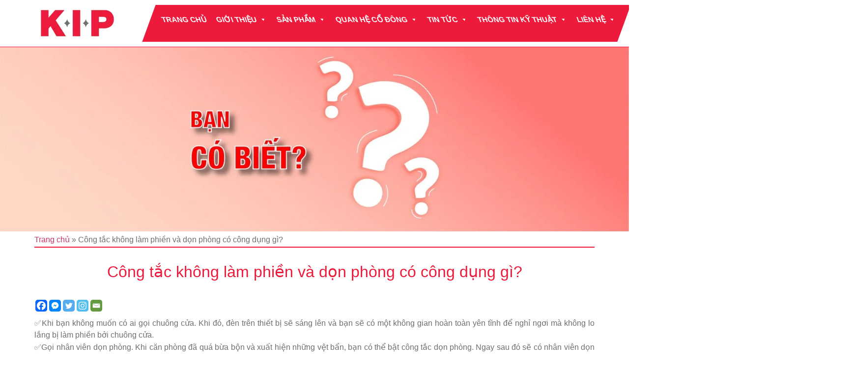

--- FILE ---
content_type: text/html; charset=UTF-8
request_url: https://kipvietnam.vn/cong-tac-khong-lam-phien-va-don-phong-co-cong-dung-gi/
body_size: 29388
content:
<!doctype html><html lang="vi" prefix="og: https://ogp.me/ns#"><head><script data-no-optimize="1">var litespeed_docref=sessionStorage.getItem("litespeed_docref");litespeed_docref&&(Object.defineProperty(document,"referrer",{get:function(){return litespeed_docref}}),sessionStorage.removeItem("litespeed_docref"));</script> <meta charset="UTF-8"><meta name="viewport" content="width=device-width, initial-scale=1"><link rel="profile" href="https://gmpg.org/xfn/11"><title>Công tắc không làm phiền và dọn phòng có công dụng gì? | K.I.P Việt Nam</title><meta name="description" content="✅Khi bạn không muốn có ai gọi chuông cửa. Khi đó, đèn trên thiết bị sẽ sáng lên và bạn sẽ có một không gian hoàn toàn yên tĩnh để nghỉ ngơi mà không lo lắng"/><meta name="robots" content="follow, index, max-snippet:-1, max-video-preview:-1, max-image-preview:large"/><link rel="canonical" href="https://kipvietnam.vn/cong-tac-khong-lam-phien-va-don-phong-co-cong-dung-gi/" /><meta property="og:locale" content="vi_VN" /><meta property="og:type" content="article" /><meta property="og:title" content="Công tắc không làm phiền và dọn phòng có công dụng gì? | K.I.P Việt Nam" /><meta property="og:description" content="✅Khi bạn không muốn có ai gọi chuông cửa. Khi đó, đèn trên thiết bị sẽ sáng lên và bạn sẽ có một không gian hoàn toàn yên tĩnh để nghỉ ngơi mà không lo lắng" /><meta property="og:url" content="https://kipvietnam.vn/cong-tac-khong-lam-phien-va-don-phong-co-cong-dung-gi/" /><meta property="og:site_name" content="Công ty cổ phần K.I.P Việt Nam" /><meta property="article:publisher" content="https://www.facebook.com/kipvietnam" /><meta property="article:section" content="Bạn có biết" /><meta property="og:updated_time" content="2020-07-13T09:15:48+07:00" /><meta property="og:image" content="https://kipvietnam.vn/wp-content/uploads/2019/11/g4npmndm.png" /><meta property="og:image:secure_url" content="https://kipvietnam.vn/wp-content/uploads/2019/11/g4npmndm.png" /><meta property="og:image:width" content="600" /><meta property="og:image:height" content="600" /><meta property="og:image:alt" content="Công tắc không làm phiền và dọn phòng có công dụng gì?" /><meta property="og:image:type" content="image/png" /><meta property="article:published_time" content="2020-03-07T10:24:20+07:00" /><meta property="article:modified_time" content="2020-07-13T09:15:48+07:00" /><meta name="twitter:card" content="summary_large_image" /><meta name="twitter:title" content="Công tắc không làm phiền và dọn phòng có công dụng gì? | K.I.P Việt Nam" /><meta name="twitter:description" content="✅Khi bạn không muốn có ai gọi chuông cửa. Khi đó, đèn trên thiết bị sẽ sáng lên và bạn sẽ có một không gian hoàn toàn yên tĩnh để nghỉ ngơi mà không lo lắng" /><meta name="twitter:image" content="https://kipvietnam.vn/wp-content/uploads/2019/11/g4npmndm.png" /><meta name="twitter:label1" content="Được viết bởi" /><meta name="twitter:data1" content="Admin" /><meta name="twitter:label2" content="Thời gian để đọc" /><meta name="twitter:data2" content="Chưa đến một phút" /> <script type="application/ld+json" class="rank-math-schema-pro">{"@context":"https://schema.org","@graph":[{"@type":"Organization","@id":"https://kipvietnam.vn/#organization","name":"C\u00f4ng ty c\u1ed5 ph\u1ea7n K.I.P Vi\u1ec7t Nam","sameAs":["https://www.facebook.com/kipvietnam"],"logo":{"@type":"ImageObject","@id":"https://kipvietnam.vn/#logo","url":"http://kipvietnam.vn/wp-content/uploads/2020/08/Logo.png","contentUrl":"http://kipvietnam.vn/wp-content/uploads/2020/08/Logo.png","caption":"C\u00f4ng ty c\u1ed5 ph\u1ea7n K.I.P Vi\u1ec7t Nam","inLanguage":"vi","width":"150","height":"55"}},{"@type":"WebSite","@id":"https://kipvietnam.vn/#website","url":"https://kipvietnam.vn","name":"C\u00f4ng ty c\u1ed5 ph\u1ea7n K.I.P Vi\u1ec7t Nam","publisher":{"@id":"https://kipvietnam.vn/#organization"},"inLanguage":"vi"},{"@type":"ImageObject","@id":"https://kipvietnam.vn/wp-content/uploads/2019/11/g4npmndm.png","url":"https://kipvietnam.vn/wp-content/uploads/2019/11/g4npmndm.png","width":"600","height":"600","inLanguage":"vi"},{"@type":"BreadcrumbList","@id":"https://kipvietnam.vn/cong-tac-khong-lam-phien-va-don-phong-co-cong-dung-gi/#breadcrumb","itemListElement":[{"@type":"ListItem","position":"1","item":{"@id":"https://kipvietnam.vn","name":"Trang ch\u1ee7"}},{"@type":"ListItem","position":"2","item":{"@id":"https://kipvietnam.vn/cong-tac-khong-lam-phien-va-don-phong-co-cong-dung-gi/","name":"C\u00f4ng t\u1eafc kh\u00f4ng l\u00e0m phi\u1ec1n v\u00e0 d\u1ecdn ph\u00f2ng c\u00f3 c\u00f4ng d\u1ee5ng g\u00ec?"}}]},{"@type":"WebPage","@id":"https://kipvietnam.vn/cong-tac-khong-lam-phien-va-don-phong-co-cong-dung-gi/#webpage","url":"https://kipvietnam.vn/cong-tac-khong-lam-phien-va-don-phong-co-cong-dung-gi/","name":"C\u00f4ng t\u1eafc kh\u00f4ng l\u00e0m phi\u1ec1n v\u00e0 d\u1ecdn ph\u00f2ng c\u00f3 c\u00f4ng d\u1ee5ng g\u00ec? | K.I.P Vi\u1ec7t Nam","datePublished":"2020-03-07T10:24:20+07:00","dateModified":"2020-07-13T09:15:48+07:00","isPartOf":{"@id":"https://kipvietnam.vn/#website"},"primaryImageOfPage":{"@id":"https://kipvietnam.vn/wp-content/uploads/2019/11/g4npmndm.png"},"inLanguage":"vi","breadcrumb":{"@id":"https://kipvietnam.vn/cong-tac-khong-lam-phien-va-don-phong-co-cong-dung-gi/#breadcrumb"}},{"@type":"Person","@id":"https://kipvietnam.vn/cong-tac-khong-lam-phien-va-don-phong-co-cong-dung-gi/#author","name":"Admin","image":{"@type":"ImageObject","@id":"https://kipvietnam.vn/wp-content/litespeed/avatar/819fa25772955282fed6bfebb35efd96.jpg?ver=1768656827","url":"https://kipvietnam.vn/wp-content/litespeed/avatar/819fa25772955282fed6bfebb35efd96.jpg?ver=1768656827","caption":"Admin","inLanguage":"vi"},"worksFor":{"@id":"https://kipvietnam.vn/#organization"}},{"@type":"BlogPosting","headline":"C\u00f4ng t\u1eafc kh\u00f4ng l\u00e0m phi\u1ec1n v\u00e0 d\u1ecdn ph\u00f2ng c\u00f3 c\u00f4ng d\u1ee5ng g\u00ec? | K.I.P Vi\u1ec7t Nam","datePublished":"2020-03-07T10:24:20+07:00","dateModified":"2020-07-13T09:15:48+07:00","author":{"@id":"https://kipvietnam.vn/cong-tac-khong-lam-phien-va-don-phong-co-cong-dung-gi/#author","name":"Admin"},"publisher":{"@id":"https://kipvietnam.vn/#organization"},"description":"\u2705Khi b\u1ea1n kh\u00f4ng mu\u1ed1n c\u00f3 ai g\u1ecdi chu\u00f4ng c\u1eeda. Khi \u0111\u00f3, \u0111\u00e8n tr\u00ean thi\u1ebft b\u1ecb s\u1ebd s\u00e1ng l\u00ean v\u00e0 b\u1ea1n s\u1ebd c\u00f3 m\u1ed9t kh\u00f4ng gian ho\u00e0n to\u00e0n y\u00ean t\u0129nh \u0111\u1ec3 ngh\u1ec9 ng\u01a1i m\u00e0 kh\u00f4ng lo l\u1eafng","name":"C\u00f4ng t\u1eafc kh\u00f4ng l\u00e0m phi\u1ec1n v\u00e0 d\u1ecdn ph\u00f2ng c\u00f3 c\u00f4ng d\u1ee5ng g\u00ec? | K.I.P Vi\u1ec7t Nam","@id":"https://kipvietnam.vn/cong-tac-khong-lam-phien-va-don-phong-co-cong-dung-gi/#richSnippet","isPartOf":{"@id":"https://kipvietnam.vn/cong-tac-khong-lam-phien-va-don-phong-co-cong-dung-gi/#webpage"},"image":{"@id":"https://kipvietnam.vn/wp-content/uploads/2019/11/g4npmndm.png"},"inLanguage":"vi","mainEntityOfPage":{"@id":"https://kipvietnam.vn/cong-tac-khong-lam-phien-va-don-phong-co-cong-dung-gi/#webpage"}}]}</script> <link rel='dns-prefetch' href='//fonts.googleapis.com' /><link rel="alternate" type="application/rss+xml" title="Dòng thông tin K.I.P Việt Nam &raquo;" href="https://kipvietnam.vn/feed/" /><link rel="alternate" type="application/rss+xml" title="K.I.P Việt Nam &raquo; Dòng bình luận" href="https://kipvietnam.vn/comments/feed/" /><link rel="alternate" title="oNhúng (JSON)" type="application/json+oembed" href="https://kipvietnam.vn/wp-json/oembed/1.0/embed?url=https%3A%2F%2Fkipvietnam.vn%2Fcong-tac-khong-lam-phien-va-don-phong-co-cong-dung-gi%2F" /><link rel="alternate" title="oNhúng (XML)" type="text/xml+oembed" href="https://kipvietnam.vn/wp-json/oembed/1.0/embed?url=https%3A%2F%2Fkipvietnam.vn%2Fcong-tac-khong-lam-phien-va-don-phong-co-cong-dung-gi%2F&#038;format=xml" /><style id='wp-img-auto-sizes-contain-inline-css'>img:is([sizes=auto i],[sizes^="auto," i]){contain-intrinsic-size:3000px 1500px}
/*# sourceURL=wp-img-auto-sizes-contain-inline-css */</style><style id="litespeed-ccss">:root{--wp--preset--aspect-ratio--square:1;--wp--preset--aspect-ratio--4-3:4/3;--wp--preset--aspect-ratio--3-4:3/4;--wp--preset--aspect-ratio--3-2:3/2;--wp--preset--aspect-ratio--2-3:2/3;--wp--preset--aspect-ratio--16-9:16/9;--wp--preset--aspect-ratio--9-16:9/16;--wp--preset--color--black:#000;--wp--preset--color--cyan-bluish-gray:#abb8c3;--wp--preset--color--white:#fff;--wp--preset--color--pale-pink:#f78da7;--wp--preset--color--vivid-red:#cf2e2e;--wp--preset--color--luminous-vivid-orange:#ff6900;--wp--preset--color--luminous-vivid-amber:#fcb900;--wp--preset--color--light-green-cyan:#7bdcb5;--wp--preset--color--vivid-green-cyan:#00d084;--wp--preset--color--pale-cyan-blue:#8ed1fc;--wp--preset--color--vivid-cyan-blue:#0693e3;--wp--preset--color--vivid-purple:#9b51e0;--wp--preset--gradient--vivid-cyan-blue-to-vivid-purple:linear-gradient(135deg,rgba(6,147,227,1) 0%,#9b51e0 100%);--wp--preset--gradient--light-green-cyan-to-vivid-green-cyan:linear-gradient(135deg,#7adcb4 0%,#00d082 100%);--wp--preset--gradient--luminous-vivid-amber-to-luminous-vivid-orange:linear-gradient(135deg,rgba(252,185,0,1) 0%,rgba(255,105,0,1) 100%);--wp--preset--gradient--luminous-vivid-orange-to-vivid-red:linear-gradient(135deg,rgba(255,105,0,1) 0%,#cf2e2e 100%);--wp--preset--gradient--very-light-gray-to-cyan-bluish-gray:linear-gradient(135deg,#eee 0%,#a9b8c3 100%);--wp--preset--gradient--cool-to-warm-spectrum:linear-gradient(135deg,#4aeadc 0%,#9778d1 20%,#cf2aba 40%,#ee2c82 60%,#fb6962 80%,#fef84c 100%);--wp--preset--gradient--blush-light-purple:linear-gradient(135deg,#ffceec 0%,#9896f0 100%);--wp--preset--gradient--blush-bordeaux:linear-gradient(135deg,#fecda5 0%,#fe2d2d 50%,#6b003e 100%);--wp--preset--gradient--luminous-dusk:linear-gradient(135deg,#ffcb70 0%,#c751c0 50%,#4158d0 100%);--wp--preset--gradient--pale-ocean:linear-gradient(135deg,#fff5cb 0%,#b6e3d4 50%,#33a7b5 100%);--wp--preset--gradient--electric-grass:linear-gradient(135deg,#caf880 0%,#71ce7e 100%);--wp--preset--gradient--midnight:linear-gradient(135deg,#020381 0%,#2874fc 100%);--wp--preset--font-size--small:13px;--wp--preset--font-size--medium:20px;--wp--preset--font-size--large:36px;--wp--preset--font-size--x-large:42px;--wp--preset--font-family--inter:"Inter",sans-serif;--wp--preset--font-family--cardo:Cardo;--wp--preset--spacing--20:.44rem;--wp--preset--spacing--30:.67rem;--wp--preset--spacing--40:1rem;--wp--preset--spacing--50:1.5rem;--wp--preset--spacing--60:2.25rem;--wp--preset--spacing--70:3.38rem;--wp--preset--spacing--80:5.06rem;--wp--preset--shadow--natural:6px 6px 9px rgba(0,0,0,.2);--wp--preset--shadow--deep:12px 12px 50px rgba(0,0,0,.4);--wp--preset--shadow--sharp:6px 6px 0px rgba(0,0,0,.2);--wp--preset--shadow--outlined:6px 6px 0px -3px rgba(255,255,255,1),6px 6px rgba(0,0,0,1);--wp--preset--shadow--crisp:6px 6px 0px rgba(0,0,0,1)}:root{--woocommerce:#7f54b3;--wc-green:#7ad03a;--wc-red:#a00;--wc-orange:#ffba00;--wc-blue:#2ea2cc;--wc-primary:#7f54b3;--wc-primary-text:#fff;--wc-secondary:#e9e6ed;--wc-secondary-text:#515151;--wc-highlight:#b3af54;--wc-highligh-text:#fff;--wc-content-bg:#fff;--wc-subtext:#767676}@media only screen and (max-width:768px){:root{--woocommerce:#7f54b3;--wc-green:#7ad03a;--wc-red:#a00;--wc-orange:#ffba00;--wc-blue:#2ea2cc;--wc-primary:#7f54b3;--wc-primary-text:#fff;--wc-secondary:#e9e6ed;--wc-secondary-text:#515151;--wc-highlight:#b3af54;--wc-highligh-text:#fff;--wc-content-bg:#fff;--wc-subtext:#767676}}:root{--woocommerce:#7f54b3;--wc-green:#7ad03a;--wc-red:#a00;--wc-orange:#ffba00;--wc-blue:#2ea2cc;--wc-primary:#7f54b3;--wc-primary-text:#fff;--wc-secondary:#e9e6ed;--wc-secondary-text:#515151;--wc-highlight:#b3af54;--wc-highligh-text:#fff;--wc-content-bg:#fff;--wc-subtext:#767676}.screen-reader-text{clip:rect(1px,1px,1px,1px);height:1px;overflow:hidden;position:absolute!important;width:1px;word-wrap:normal!important}#mega-menu-wrap-menu-1,#mega-menu-wrap-menu-1 #mega-menu-menu-1,#mega-menu-wrap-menu-1 #mega-menu-menu-1 ul.mega-sub-menu,#mega-menu-wrap-menu-1 #mega-menu-menu-1 li.mega-menu-item,#mega-menu-wrap-menu-1 #mega-menu-menu-1 a.mega-menu-link{border-radius:0;box-shadow:none;background:0 0;border:0;bottom:auto;box-sizing:border-box;clip:auto;color:#666;display:block;float:none;font-family:inherit;font-size:14px;height:auto;left:auto;line-height:1.7;list-style-type:none;margin:0;min-height:auto;max-height:none;min-width:auto;max-width:none;opacity:1;outline:none;overflow:visible;padding:0;position:relative;right:auto;text-align:left;text-decoration:none;text-indent:0;text-transform:none;transform:none;top:auto;vertical-align:baseline;visibility:inherit;width:auto;word-wrap:break-word;white-space:normal}#mega-menu-wrap-menu-1:before,#mega-menu-wrap-menu-1 #mega-menu-menu-1:before,#mega-menu-wrap-menu-1 #mega-menu-menu-1 ul.mega-sub-menu:before,#mega-menu-wrap-menu-1 #mega-menu-menu-1 li.mega-menu-item:before,#mega-menu-wrap-menu-1 #mega-menu-menu-1 a.mega-menu-link:before,#mega-menu-wrap-menu-1:after,#mega-menu-wrap-menu-1 #mega-menu-menu-1:after,#mega-menu-wrap-menu-1 #mega-menu-menu-1 ul.mega-sub-menu:after,#mega-menu-wrap-menu-1 #mega-menu-menu-1 li.mega-menu-item:after,#mega-menu-wrap-menu-1 #mega-menu-menu-1 a.mega-menu-link:after{display:none}#mega-menu-wrap-menu-1{border-radius:0}@media only screen and (min-width:790px){#mega-menu-wrap-menu-1{background:rgba(255,255,255,0)}}#mega-menu-wrap-menu-1 #mega-menu-menu-1{text-align:right;padding:0}#mega-menu-wrap-menu-1 #mega-menu-menu-1 a.mega-menu-link{display:inline}#mega-menu-wrap-menu-1 #mega-menu-menu-1 li.mega-menu-item>ul.mega-sub-menu{display:block;visibility:hidden;opacity:1}@media only screen and (max-width:789px){#mega-menu-wrap-menu-1 #mega-menu-menu-1 li.mega-menu-item>ul.mega-sub-menu{display:none;visibility:visible;opacity:1}}#mega-menu-wrap-menu-1 #mega-menu-menu-1 li.mega-menu-item.mega-menu-megamenu ul.mega-sub-menu ul.mega-sub-menu{visibility:inherit;opacity:1;display:block}#mega-menu-wrap-menu-1 #mega-menu-menu-1 li.mega-menu-item a.mega-menu-link:before{display:inline-block;font:inherit;font-family:dashicons;position:static;margin:0 6px 0 0;vertical-align:top;-webkit-font-smoothing:antialiased;-moz-osx-font-smoothing:grayscale;color:inherit;background:0 0;height:auto;width:auto;top:auto}@media only screen and (min-width:790px){#mega-menu-wrap-menu-1 #mega-menu-menu-1>li.mega-menu-megamenu.mega-menu-item{position:static}}#mega-menu-wrap-menu-1 #mega-menu-menu-1>li.mega-menu-item{margin:0;display:inline-block;height:auto;vertical-align:middle}#mega-menu-wrap-menu-1 #mega-menu-menu-1>li.mega-menu-item>a.mega-menu-link{line-height:40px;height:40px;padding:0 10px;vertical-align:baseline;width:auto;display:block;color:#fff;text-transform:uppercase;text-decoration:none;text-align:left;background:rgba(109,110,113,0);border:0;border-radius:0;font-family:inherit;font-size:15px;font-weight:700;outline:none}@media only screen and (max-width:789px){#mega-menu-wrap-menu-1 #mega-menu-menu-1>li.mega-menu-item{display:list-item;margin:0;clear:both;border:0}#mega-menu-wrap-menu-1 #mega-menu-menu-1>li.mega-menu-item>a.mega-menu-link{border-radius:0;border:0;margin:0;line-height:40px;height:40px;padding:0 10px;background:0 0;text-align:left;color:#fff;font-size:14px}}#mega-menu-wrap-menu-1 #mega-menu-menu-1>li.mega-menu-megamenu>ul.mega-sub-menu{z-index:99999;border-radius:3px;background:#fff;border-top:1px solid red;border-left:1px solid red;border-right:1px solid red;border-bottom:1px solid red;padding:0;position:absolute;width:100%;max-width:none;left:0}@media only screen and (max-width:789px){#mega-menu-wrap-menu-1 #mega-menu-menu-1>li.mega-menu-megamenu>ul.mega-sub-menu{float:left;position:static;width:100%}}@media only screen and (min-width:790px){#mega-menu-wrap-menu-1 #mega-menu-menu-1>li.mega-menu-megamenu>ul.mega-sub-menu li.mega-menu-columns-1-of-3{width:33.33333%}}#mega-menu-wrap-menu-1 #mega-menu-menu-1>li.mega-menu-megamenu>ul.mega-sub-menu>li.mega-menu-item ul.mega-sub-menu{clear:both}#mega-menu-wrap-menu-1 #mega-menu-menu-1>li.mega-menu-megamenu>ul.mega-sub-menu>li.mega-menu-item{color:#666;font-family:inherit;font-size:14px;display:block;float:left;clear:none;padding:15px;vertical-align:top}#mega-menu-wrap-menu-1 #mega-menu-menu-1>li.mega-menu-megamenu>ul.mega-sub-menu>li.mega-menu-item.mega-menu-clear{clear:left}#mega-menu-wrap-menu-1 #mega-menu-menu-1>li.mega-menu-megamenu>ul.mega-sub-menu>li.mega-menu-item>a.mega-menu-link{color:#555;font-family:inherit;font-size:16px;text-transform:uppercase;text-decoration:none;font-weight:700;text-align:left;margin:0;padding:0;vertical-align:top;display:block;border:0}#mega-menu-wrap-menu-1 #mega-menu-menu-1>li.mega-menu-megamenu>ul.mega-sub-menu>li.mega-menu-item li.mega-menu-item>a.mega-menu-link{color:#666;font-family:inherit;font-size:14px;text-transform:none;text-decoration:none;font-weight:400;text-align:left;margin:0;padding:0;vertical-align:top;display:block;border:0}@media only screen and (max-width:789px){#mega-menu-wrap-menu-1 #mega-menu-menu-1>li.mega-menu-megamenu>ul.mega-sub-menu{border:0;padding:10px;border-radius:0}#mega-menu-wrap-menu-1 #mega-menu-menu-1>li.mega-menu-megamenu>ul.mega-sub-menu>li.mega-menu-item{width:100%;clear:both}}#mega-menu-wrap-menu-1 #mega-menu-menu-1>li.mega-menu-flyout ul.mega-sub-menu{z-index:99999;position:absolute;width:350px;max-width:none;padding:0;border:0;background:#fff;border-radius:0}@media only screen and (max-width:789px){#mega-menu-wrap-menu-1 #mega-menu-menu-1>li.mega-menu-flyout ul.mega-sub-menu{float:left;position:static;width:100%;padding:0;border:0;border-radius:0}}#mega-menu-wrap-menu-1 #mega-menu-menu-1>li.mega-menu-flyout ul.mega-sub-menu li.mega-menu-item{border-bottom:1px solid #f1f1f1}#mega-menu-wrap-menu-1 #mega-menu-menu-1>li.mega-menu-flyout ul.mega-sub-menu li.mega-menu-item:last-child{border-bottom:0;box-shadow:none}@media only screen and (max-width:789px){#mega-menu-wrap-menu-1 #mega-menu-menu-1>li.mega-menu-flyout ul.mega-sub-menu li.mega-menu-item{clear:both}}#mega-menu-wrap-menu-1 #mega-menu-menu-1>li.mega-menu-flyout ul.mega-sub-menu li.mega-menu-item a.mega-menu-link{display:block;background:#fff;color:#666;font-family:Roboto;font-size:14px;font-weight:400;padding:0 10px;line-height:35px;text-decoration:none;text-transform:none;vertical-align:baseline}#mega-menu-wrap-menu-1 #mega-menu-menu-1>li.mega-menu-flyout ul.mega-sub-menu li.mega-menu-item:first-child>a.mega-menu-link{border-top-left-radius:0;border-top-right-radius:0}@media only screen and (max-width:789px){#mega-menu-wrap-menu-1 #mega-menu-menu-1>li.mega-menu-flyout ul.mega-sub-menu li.mega-menu-item:first-child>a.mega-menu-link{border-top-left-radius:0;border-top-right-radius:0}}#mega-menu-wrap-menu-1 #mega-menu-menu-1>li.mega-menu-flyout ul.mega-sub-menu li.mega-menu-item:last-child>a.mega-menu-link{border-bottom-right-radius:0;border-bottom-left-radius:0}@media only screen and (max-width:789px){#mega-menu-wrap-menu-1 #mega-menu-menu-1>li.mega-menu-flyout ul.mega-sub-menu li.mega-menu-item:last-child>a.mega-menu-link{border-bottom-right-radius:0;border-bottom-left-radius:0}}#mega-menu-wrap-menu-1 #mega-menu-menu-1>li.mega-menu-flyout ul.mega-sub-menu li.mega-menu-item ul.mega-sub-menu{position:absolute;left:100%;top:0}@media only screen and (max-width:789px){#mega-menu-wrap-menu-1 #mega-menu-menu-1>li.mega-menu-flyout ul.mega-sub-menu li.mega-menu-item ul.mega-sub-menu{position:static;left:0;width:100%}#mega-menu-wrap-menu-1 #mega-menu-menu-1>li.mega-menu-flyout ul.mega-sub-menu li.mega-menu-item ul.mega-sub-menu a.mega-menu-link{padding-left:20px}}#mega-menu-wrap-menu-1 #mega-menu-menu-1 li.mega-menu-item-has-children>a.mega-menu-link>span.mega-indicator{display:inline-block;width:auto;background:0 0;position:relative;left:auto;min-width:auto;font-size:inherit;padding:0;margin:0 0 0 6px;height:auto;line-height:inherit;color:inherit}#mega-menu-wrap-menu-1 #mega-menu-menu-1 li.mega-menu-item-has-children>a.mega-menu-link>span.mega-indicator:after{content:'\f140';font-family:dashicons;font-weight:400;display:inline-block;margin:0;vertical-align:top;-webkit-font-smoothing:antialiased;-moz-osx-font-smoothing:grayscale;transform:rotate(0);color:inherit;position:relative;background:0 0;height:auto;width:auto;right:auto;line-height:inherit}#mega-menu-wrap-menu-1 #mega-menu-menu-1 li.mega-menu-item-has-children li.mega-menu-item-has-children>a.mega-menu-link>span.mega-indicator{float:right}@media only screen and (max-width:789px){#mega-menu-wrap-menu-1 #mega-menu-menu-1 li.mega-menu-item-has-children>a.mega-menu-link>span.mega-indicator{float:right}}#mega-menu-wrap-menu-1 #mega-menu-menu-1 li.mega-menu-megamenu:not(.mega-menu-tabbed) li.mega-menu-item-has-children:not(.mega-collapse-children)>a.mega-menu-link>span.mega-indicator{display:none}@media only screen and (min-width:790px){#mega-menu-wrap-menu-1 #mega-menu-menu-1 li.mega-menu-flyout li.mega-menu-item a.mega-menu-link>span.mega-indicator:after{content:'\f139'}}@media only screen and (max-width:789px){#mega-menu-wrap-menu-1:after{content:"";display:table;clear:both}}#mega-menu-wrap-menu-1 .mega-menu-toggle{display:none;z-index:1;background:rgba(255,255,255,.1);border-radius:2px;line-height:40px;height:40px;text-align:left;outline:none;white-space:nowrap}@media only screen and (max-width:789px){#mega-menu-wrap-menu-1 .mega-menu-toggle{display:-webkit-box;display:-ms-flexbox;display:-webkit-flex;display:flex}}#mega-menu-wrap-menu-1 .mega-menu-toggle .mega-toggle-blocks-left,#mega-menu-wrap-menu-1 .mega-menu-toggle .mega-toggle-blocks-center,#mega-menu-wrap-menu-1 .mega-menu-toggle .mega-toggle-blocks-right{display:-webkit-box;display:-ms-flexbox;display:-webkit-flex;display:flex;-ms-flex-preferred-size:33.33%;-webkit-flex-basis:33.33%;flex-basis:33.33%}#mega-menu-wrap-menu-1 .mega-menu-toggle .mega-toggle-blocks-left{-webkit-box-flex:1;-ms-flex:1;-webkit-flex:1;flex:1;-webkit-box-pack:start;-ms-flex-pack:start;-webkit-justify-content:flex-start;justify-content:flex-start}#mega-menu-wrap-menu-1 .mega-menu-toggle .mega-toggle-blocks-center{-webkit-box-pack:center;-ms-flex-pack:center;-webkit-justify-content:center;justify-content:center}#mega-menu-wrap-menu-1 .mega-menu-toggle .mega-toggle-blocks-right{-webkit-box-flex:1;-ms-flex:1;-webkit-flex:1;flex:1;-webkit-box-pack:end;-ms-flex-pack:end;-webkit-justify-content:flex-end;justify-content:flex-end}#mega-menu-wrap-menu-1 .mega-menu-toggle .mega-toggle-blocks-right .mega-toggle-block{margin-right:6px}#mega-menu-wrap-menu-1 .mega-menu-toggle .mega-toggle-blocks-right .mega-toggle-block:only-child{margin-left:6px}#mega-menu-wrap-menu-1 .mega-menu-toggle .mega-toggle-block{display:-webkit-box;display:-ms-flexbox;display:-webkit-flex;display:flex;height:100%;outline:0;-webkit-align-self:center;-ms-flex-item-align:center;align-self:center;-ms-flex-negative:0;-webkit-flex-shrink:0;flex-shrink:0}@media only screen and (max-width:789px){#mega-menu-wrap-menu-1 .mega-menu-toggle+#mega-menu-menu-1{background:#6d6e71;padding:0;display:none;position:absolute;width:100%;z-index:9999999}}#mega-menu-wrap-menu-1 .mega-menu-toggle .mega-toggle-block-1:after{content:'\f333';font-family:'dashicons';font-size:36px;color:#d32f2f;margin:0 0 0 5px}#mega-menu-wrap-menu-1 .mega-menu-toggle .mega-toggle-block-1 .mega-toggle-label{color:#ddd;font-size:14px}#mega-menu-wrap-menu-1 .mega-menu-toggle .mega-toggle-block-1 .mega-toggle-label .mega-toggle-label-open{display:none}#mega-menu-wrap-menu-1 .mega-menu-toggle .mega-toggle-block-1 .mega-toggle-label .mega-toggle-label-closed{display:inline}#mega-menu-wrap-menu-1 #mega-menu-menu-1 li.mega-menu-item a[class^=genericon]:before{font-family:genericons}#mega-menu-wrap-menu-1{clear:both}.genericon-play:before{content:"\f452"}html{line-height:1.15;-webkit-text-size-adjust:100%}*,:after,:before{box-sizing:border-box}body{margin:0;font-family:-apple-system,BlinkMacSystemFont,Segoe UI,Roboto,Helvetica Neue,Arial,Noto Sans,sans-serif,Apple Color Emoji,Segoe UI Emoji,Segoe UI Symbol,Noto Color Emoji;font-size:1rem;font-weight:400;line-height:1.5;color:#333;background-color:#fff;-webkit-font-smoothing:antialiased;-moz-osx-font-smoothing:grayscale}h2{margin-block-start:.5rem;margin-block-end:1rem;font-family:inherit;font-weight:500;line-height:1.2;color:inherit}h2{font-size:2rem}p{margin-block-start:0;margin-block-end:.9rem}a{background-color:transparent;text-decoration:none;color:#c36}img{border-style:none;height:auto;max-width:100%}::-webkit-file-upload-button{-webkit-appearance:button;font:inherit}li,ul{margin-block-start:0;margin-block-end:0;border:0;outline:0;font-size:100%;vertical-align:baseline;background:0 0}.screen-reader-text{clip:rect(1px,1px,1px,1px);height:1px;overflow:hidden;position:absolute!important;width:1px;word-wrap:normal!important}@media screen and (max-device-width:640px){.mega-menu{z-index:999999}.menu-bg{-webkit-transform:skew(0deg)!important;-moz-transform:skew(0deg);-o-transform:skew(0deg);background-color:#ffffff!important}.mega-menu .mega-menu-item a{transform:skew(0deg);-moz-transform:skew(0deg);-o-transform:skew(0deg)}.mega-menu .mega-menu-item .mega-sub-menu{-webkit-transform:skew(0deg);-moz-transform:skew(0deg);-o-transform:skew(0deg)}.mega-menu .mega-menu-item .mega-sub-menu .mega-menu-item{-webkit-transform:skew(-20deg);-moz-transform:skew(0deg);-o-transform:skew(0deg)}}body{overflow-x:hidden}.menu-bg{-webkit-transform:skew(-20deg);-moz-transform:skew(-20deg);-o-transform:skew(-20deg)}.mega-menu .mega-menu-item a{-webkit-transform:skew(20deg)!important;-moz-transform:skew(20deg);-o-transform:skew(20deg)}.mega-menu .mega-menu-item .mega-sub-menu{-webkit-transform:skew(20deg)!important;-moz-transform:skew(0deg);-o-transform:skew(0deg)}.mega-menu .mega-menu-item .mega-sub-menu .mega-menu-item{-webkit-transform:skew(-20deg)!important;-moz-transform:skew(0deg);-o-transform:skew(0deg)}.mega-menu .mega-menu-item .mega-sub-menu .mega-menu-item a br{display:none}.screen-reader-text{position:absolute;top:-10000em;width:1px;height:1px;margin:-1px;padding:0;overflow:hidden;clip:rect(0,0,0,0);border:0}.elementor *,.elementor :after,.elementor :before{box-sizing:border-box}.elementor a{box-shadow:none;text-decoration:none}.elementor img{height:auto;max-width:100%;border:none;border-radius:0;box-shadow:none}.elementor-element{--flex-direction:initial;--flex-wrap:initial;--justify-content:initial;--align-items:initial;--align-content:initial;--gap:initial;--flex-basis:initial;--flex-grow:initial;--flex-shrink:initial;--order:initial;--align-self:initial;flex-basis:var(--flex-basis);flex-grow:var(--flex-grow);flex-shrink:var(--flex-shrink);order:var(--order);align-self:var(--align-self)}:root{--page-title-display:block}.elementor-page-title{display:var(--page-title-display)}.elementor-widget{position:relative}.elementor-widget:not(:last-child){margin-bottom:20px}.e-con{--border-radius:0;--border-top-width:0px;--border-right-width:0px;--border-bottom-width:0px;--border-left-width:0px;--border-style:initial;--border-color:initial;--container-widget-width:100%;--container-widget-height:initial;--container-widget-flex-grow:0;--container-widget-align-self:initial;--content-width:min(100%,var(--container-max-width,1140px));--width:100%;--min-height:initial;--height:auto;--text-align:initial;--margin-top:0px;--margin-right:0px;--margin-bottom:0px;--margin-left:0px;--padding-top:var(--container-default-padding-top,10px);--padding-right:var(--container-default-padding-right,10px);--padding-bottom:var(--container-default-padding-bottom,10px);--padding-left:var(--container-default-padding-left,10px);--position:relative;--z-index:revert;--overflow:visible;--gap:var(--widgets-spacing,20px);--overlay-mix-blend-mode:initial;--overlay-opacity:1;--e-con-grid-template-columns:repeat(3,1fr);--e-con-grid-template-rows:repeat(2,1fr);position:var(--position);width:var(--width);min-width:0;min-height:var(--min-height);height:var(--height);border-radius:var(--border-radius);z-index:var(--z-index);overflow:var(--overflow);--flex-wrap-mobile:wrap;margin-block-start:var(--margin-block-start);margin-inline-end:var(--margin-inline-end);margin-block-end:var(--margin-block-end);margin-inline-start:var(--margin-inline-start);padding-inline-start:var(--padding-inline-start);padding-inline-end:var(--padding-inline-end);--margin-block-start:var(--margin-top);--margin-block-end:var(--margin-bottom);--margin-inline-start:var(--margin-left);--margin-inline-end:var(--margin-right);--padding-inline-start:var(--padding-left);--padding-inline-end:var(--padding-right);--padding-block-start:var(--padding-top);--padding-block-end:var(--padding-bottom);--border-block-start-width:var(--border-top-width);--border-block-end-width:var(--border-bottom-width);--border-inline-start-width:var(--border-left-width);--border-inline-end-width:var(--border-right-width)}.e-con.e-flex{--flex-direction:column;--flex-basis:auto;--flex-grow:0;--flex-shrink:1;flex:var(--flex-grow) var(--flex-shrink) var(--flex-basis)}.e-con-full,.e-con>.e-con-inner{text-align:var(--text-align);padding-block-start:var(--padding-block-start);padding-block-end:var(--padding-block-end)}.e-con-full.e-flex,.e-con.e-flex>.e-con-inner{flex-direction:var(--flex-direction)}.e-con,.e-con>.e-con-inner{display:var(--display)}.e-con-boxed.e-flex{flex-direction:column;flex-wrap:nowrap;justify-content:normal;align-items:normal;align-content:normal}.e-con-boxed{text-align:initial;gap:initial}.e-con.e-flex>.e-con-inner{flex-wrap:var(--flex-wrap);justify-content:var(--justify-content);align-items:var(--align-items);align-content:var(--align-content);flex-basis:auto;flex-grow:1;flex-shrink:1;align-self:auto}.e-con>.e-con-inner{gap:var(--gap);width:100%;max-width:var(--content-width);margin:0 auto;padding-inline-start:0;padding-inline-end:0;height:100%}.e-con .elementor-widget.elementor-widget{margin-block-end:0}.e-con:before{content:var(--background-overlay);display:block;position:absolute;mix-blend-mode:var(--overlay-mix-blend-mode);opacity:var(--overlay-opacity);border-radius:var(--border-radius);border-style:var(--border-style);border-color:var(--border-color);border-block-start-width:var(--border-block-start-width);border-inline-end-width:var(--border-inline-end-width);border-block-end-width:var(--border-block-end-width);border-inline-start-width:var(--border-inline-start-width);top:calc(0px - var(--border-top-width));left:calc(0px - var(--border-left-width));width:max(100% + var(--border-left-width) + var(--border-right-width),100%);height:max(100% + var(--border-top-width) + var(--border-bottom-width),100%)}.e-con .elementor-widget{min-width:0}.e-con>.e-con-inner>.elementor-widget>.elementor-widget-container,.e-con>.elementor-widget>.elementor-widget-container{height:100%}.e-con.e-con>.e-con-inner>.elementor-widget,.elementor.elementor .e-con>.elementor-widget{max-width:100%}@media (max-width:767px){.e-con.e-flex{--width:100%;--flex-wrap:var(--flex-wrap-mobile)}}.elementor-heading-title{padding:0;margin:0;line-height:1}.elementor-widget-image{text-align:center}.elementor-widget-image a{display:inline-block}.elementor-widget-image img{vertical-align:middle;display:inline-block}.elementor-item:after,.elementor-item:before{display:block;position:absolute}.elementor-item:not(:hover):not(:focus):not(.elementor-item-active):not(.highlighted):after,.elementor-item:not(:hover):not(:focus):not(.elementor-item-active):not(.highlighted):before{opacity:0}.elementor-nav-menu{position:relative;z-index:2}.elementor-nav-menu:after{clear:both;content:" ";display:block;font:0/0 serif;height:0;overflow:hidden;visibility:hidden}.elementor-nav-menu,.elementor-nav-menu li{display:block;line-height:normal;list-style:none;margin:0;padding:0}.elementor-nav-menu a,.elementor-nav-menu li{position:relative}.elementor-nav-menu li{border-width:0}.elementor-nav-menu a{align-items:center;display:flex}.elementor-nav-menu a{line-height:20px;padding:10px 20px}.elementor-nav-menu--dropdown{background-color:#fff;font-size:13px}.elementor-nav-menu--dropdown-none .elementor-nav-menu--dropdown{display:none}.elementor-nav-menu--dropdown.elementor-nav-menu__container{margin-top:10px;overflow-x:hidden;overflow-y:auto;transform-origin:top}.elementor-nav-menu--dropdown a{color:#33373d}:root{--swiper-theme-color:#007aff}:root{--swiper-navigation-size:44px}.elementor-element{--swiper-theme-color:#000;--swiper-navigation-size:44px;--swiper-pagination-bullet-size:6px;--swiper-pagination-bullet-horizontal-gap:6px}.elementor-kit-9689{--e-global-color-primary:#ed1a3b;--e-global-color-secondary:#6d6e71;--e-global-color-text:#6d6e71;--e-global-color-accent:#6d6e71;--e-global-color-889ef93:#f6f6f6;--e-global-color-931f821:#fff;--e-global-typography-primary-font-family:"Helvetica";--e-global-typography-primary-font-weight:600;--e-global-typography-secondary-font-family:"Helvetica";--e-global-typography-secondary-font-weight:400;--e-global-typography-text-font-family:"Helvetica";--e-global-typography-text-font-weight:400;--e-global-typography-accent-font-family:"Helvetica";--e-global-typography-accent-font-weight:500;color:#6d6e71;font-family:"Helvetica",Sans-serif;background-color:var(--e-global-color-931f821)}.elementor-kit-9689 p{margin-bottom:1.5px}.elementor-kit-9689 h2{font-family:"Tahoma",Sans-serif}.e-con{--container-max-width:1140px}.elementor-widget:not(:last-child){margin-block-end:20px}.elementor-element{--widgets-spacing:20px 20px}@media (max-width:1024px){.e-con{--container-max-width:1024px}}@media (max-width:767px){.e-con{--container-max-width:767px}}.elementor-location-header:before{clear:both;content:"";display:table}.elementor-widget-heading .elementor-heading-title{color:var(--e-global-color-primary)}.elementor-widget-theme-post-title .elementor-heading-title{color:var(--e-global-color-primary)}.elementor-widget-theme-post-content{color:var(--e-global-color-text)}.elementor-13824 .elementor-element.elementor-element-143ec646{--display:flex;--flex-direction:row;--container-widget-width:calc((1 - var(--container-widget-flex-grow))*100%);--container-widget-height:100%;--container-widget-flex-grow:1;--container-widget-align-self:stretch;--flex-wrap-mobile:wrap;--align-items:center;--gap:0px 0px;border-style:solid;--border-style:solid;border-width:0 0 1px;--border-top-width:0px;--border-right-width:0px;--border-bottom-width:1px;--border-left-width:0px;border-color:var(--e-global-color-primary);--border-color:var(--e-global-color-primary);--margin-top:0px;--margin-bottom:0px;--margin-left:0px;--margin-right:0px}.elementor-13824 .elementor-element.elementor-element-143ec646:not(.elementor-motion-effects-element-type-background){background-color:var(--e-global-color-931f821)}.elementor-13824 .elementor-element.elementor-element-580f17c4{--display:flex;--flex-direction:column;--container-widget-width:100%;--container-widget-height:initial;--container-widget-flex-grow:0;--container-widget-align-self:initial;--flex-wrap-mobile:wrap}.elementor-13824 .elementor-element.elementor-element-6f48a804{--display:flex;--flex-direction:column;--container-widget-width:100%;--container-widget-height:initial;--container-widget-flex-grow:0;--container-widget-align-self:initial;--flex-wrap-mobile:wrap}.elementor-13824 .elementor-element.elementor-element-6f48a804:not(.elementor-motion-effects-element-type-background){background-color:var(--e-global-color-primary)}@media (min-width:768px){.elementor-13824 .elementor-element.elementor-element-580f17c4{--width:30%}.elementor-13824 .elementor-element.elementor-element-6f48a804{--width:100%}}.elementor-14011 .elementor-element.elementor-element-d606614{--display:flex;--padding-top:0px;--padding-bottom:0px;--padding-left:0px;--padding-right:0px}.elementor-14011 .elementor-element.elementor-element-2f800aa{--display:flex;--flex-direction:column;--container-widget-width:100%;--container-widget-height:initial;--container-widget-flex-grow:0;--container-widget-align-self:initial;--flex-wrap-mobile:wrap;--padding-top:5px;--padding-bottom:5px;--padding-left:0px;--padding-right:0px}.elementor-14011 .elementor-element.elementor-element-a40e169>.elementor-widget-container{border-style:solid;border-width:0 0 1px;border-color:var(--e-global-color-primary)}.elementor-14011 .elementor-element.elementor-element-7e086a0{--display:flex;--margin-top:10px;--margin-bottom:10px;--margin-left:0px;--margin-right:0px}.elementor-14011 .elementor-element.elementor-element-433f713{text-align:center}.elementor-14011 .elementor-element.elementor-element-692a689{--display:flex}.elementor-14011 .elementor-element.elementor-element-e226fdc{text-align:justify}div.heateor_sss_sharing_ul a:link{text-decoration:none;background:transparent!important}div.heateor_sss_sharing_ul{padding-left:0!important;margin:1px 0!important}div.heateor_sss_horizontal_sharing div.heateor_sss_sharing_ul a{float:left;padding:0!important;list-style:none!important;border:none!important;margin:2px}div.heateor_sss_sharing_ul a:before{content:none!important}.heateor_sss_sharing_container a{padding:0!important;box-shadow:none!important;border:none!important}.heateorSssClear{clear:both}div.heateor_sss_sharing_container a:before{content:none}@media screen and (max-width:783px)#heateor_sss_sharing_more_providers .filter input.search{border:1px solid #ccc;width:92.8%}div.heateor_sss_sharing_container svg{width:100%;height:100%}.heateor_sss_button_instagram span.heateor_sss_svg{background:radial-gradient(circle at 30% 107%,#fdf497 0,#fdf497 5%,#fd5949 45%,#d6249f 60%,#285aeb 90%)}.heateor_sss_horizontal_sharing .heateor_sss_svg{color:#fff;border-width:0;border-style:solid;border-color:transparent}.heateor_sss_sharing_container{margin-bottom:10px}:focus{outline:0}.ekit-wid-con .ekit-review-card--date,.ekit-wid-con .ekit-review-card--desc{grid-area:date}.ekit-wid-con .ekit-review-card--image{width:60px;height:60px;grid-area:thumbnail;min-width:60px;border-radius:50%;background-color:#eae9f7;display:-webkit-box;display:-ms-flexbox;display:flex;-webkit-box-pack:center;-ms-flex-pack:center;justify-content:center;-webkit-box-align:center;-ms-flex-align:center;align-items:center;padding:1rem;position:relative}.ekit-wid-con .ekit-review-card--thumbnail{grid-area:thumbnail;padding-right:1rem}.ekit-wid-con .ekit-review-card--name{grid-area:name;font-size:14px;font-weight:700;margin:0 0 .25rem}.ekit-wid-con .ekit-review-card--stars{grid-area:stars;color:#f4be28;font-size:13px;line-height:20px}.ekit-wid-con .ekit-review-card--comment{grid-area:comment;font-size:16px;line-height:22px;font-weight:400;color:#32323d}.ekit-wid-con .ekit-review-card--actions{grid-area:actions}.ekit-wid-con .ekit-review-card--posted-on{display:-webkit-box;display:-ms-flexbox;display:flex;grid-area:posted-on}.e-con.e-parent:nth-of-type(n+4):not(.e-lazyloaded):not(.e-no-lazyload),.e-con.e-parent:nth-of-type(n+4):not(.e-lazyloaded):not(.e-no-lazyload) *{background-image:none!important}@media screen and (max-height:1024px){.e-con.e-parent:nth-of-type(n+3):not(.e-lazyloaded):not(.e-no-lazyload),.e-con.e-parent:nth-of-type(n+3):not(.e-lazyloaded):not(.e-no-lazyload) *{background-image:none!important}}@media screen and (max-height:640px){.e-con.e-parent:nth-of-type(n+2):not(.e-lazyloaded):not(.e-no-lazyload),.e-con.e-parent:nth-of-type(n+2):not(.e-lazyloaded):not(.e-no-lazyload) *{background-image:none!important}}.screen-reader-text{clip:rect(1px,1px,1px,1px);word-wrap:normal!important;border:0;clip-path:inset(50%);height:1px;margin:-1px;overflow:hidden;overflow-wrap:normal!important;padding:0;position:absolute!important;width:1px}</style><link rel="preload" data-asynced="1" data-optimized="2" as="style" onload="this.onload=null;this.rel='stylesheet'" href="https://kipvietnam.vn/wp-content/litespeed/ucss/8bcd3230ecadc6e3a3d63b027b90ee88.css?ver=e2b37" /><script data-optimized="1" type="litespeed/javascript" data-src="https://kipvietnam.vn/wp-content/plugins/litespeed-cache/assets/js/css_async.min.js"></script><link rel="preload" as="image" href="https://kipvietnam.vn/wp-content/uploads/2020/08/Logo.png.webp"><style id='global-styles-inline-css'>:root{--wp--preset--aspect-ratio--square: 1;--wp--preset--aspect-ratio--4-3: 4/3;--wp--preset--aspect-ratio--3-4: 3/4;--wp--preset--aspect-ratio--3-2: 3/2;--wp--preset--aspect-ratio--2-3: 2/3;--wp--preset--aspect-ratio--16-9: 16/9;--wp--preset--aspect-ratio--9-16: 9/16;--wp--preset--color--black: #000000;--wp--preset--color--cyan-bluish-gray: #abb8c3;--wp--preset--color--white: #ffffff;--wp--preset--color--pale-pink: #f78da7;--wp--preset--color--vivid-red: #cf2e2e;--wp--preset--color--luminous-vivid-orange: #ff6900;--wp--preset--color--luminous-vivid-amber: #fcb900;--wp--preset--color--light-green-cyan: #7bdcb5;--wp--preset--color--vivid-green-cyan: #00d084;--wp--preset--color--pale-cyan-blue: #8ed1fc;--wp--preset--color--vivid-cyan-blue: #0693e3;--wp--preset--color--vivid-purple: #9b51e0;--wp--preset--gradient--vivid-cyan-blue-to-vivid-purple: linear-gradient(135deg,rgb(6,147,227) 0%,rgb(155,81,224) 100%);--wp--preset--gradient--light-green-cyan-to-vivid-green-cyan: linear-gradient(135deg,rgb(122,220,180) 0%,rgb(0,208,130) 100%);--wp--preset--gradient--luminous-vivid-amber-to-luminous-vivid-orange: linear-gradient(135deg,rgb(252,185,0) 0%,rgb(255,105,0) 100%);--wp--preset--gradient--luminous-vivid-orange-to-vivid-red: linear-gradient(135deg,rgb(255,105,0) 0%,rgb(207,46,46) 100%);--wp--preset--gradient--very-light-gray-to-cyan-bluish-gray: linear-gradient(135deg,rgb(238,238,238) 0%,rgb(169,184,195) 100%);--wp--preset--gradient--cool-to-warm-spectrum: linear-gradient(135deg,rgb(74,234,220) 0%,rgb(151,120,209) 20%,rgb(207,42,186) 40%,rgb(238,44,130) 60%,rgb(251,105,98) 80%,rgb(254,248,76) 100%);--wp--preset--gradient--blush-light-purple: linear-gradient(135deg,rgb(255,206,236) 0%,rgb(152,150,240) 100%);--wp--preset--gradient--blush-bordeaux: linear-gradient(135deg,rgb(254,205,165) 0%,rgb(254,45,45) 50%,rgb(107,0,62) 100%);--wp--preset--gradient--luminous-dusk: linear-gradient(135deg,rgb(255,203,112) 0%,rgb(199,81,192) 50%,rgb(65,88,208) 100%);--wp--preset--gradient--pale-ocean: linear-gradient(135deg,rgb(255,245,203) 0%,rgb(182,227,212) 50%,rgb(51,167,181) 100%);--wp--preset--gradient--electric-grass: linear-gradient(135deg,rgb(202,248,128) 0%,rgb(113,206,126) 100%);--wp--preset--gradient--midnight: linear-gradient(135deg,rgb(2,3,129) 0%,rgb(40,116,252) 100%);--wp--preset--font-size--small: 13px;--wp--preset--font-size--medium: 20px;--wp--preset--font-size--large: 36px;--wp--preset--font-size--x-large: 42px;--wp--preset--spacing--20: 0.44rem;--wp--preset--spacing--30: 0.67rem;--wp--preset--spacing--40: 1rem;--wp--preset--spacing--50: 1.5rem;--wp--preset--spacing--60: 2.25rem;--wp--preset--spacing--70: 3.38rem;--wp--preset--spacing--80: 5.06rem;--wp--preset--shadow--natural: 6px 6px 9px rgba(0, 0, 0, 0.2);--wp--preset--shadow--deep: 12px 12px 50px rgba(0, 0, 0, 0.4);--wp--preset--shadow--sharp: 6px 6px 0px rgba(0, 0, 0, 0.2);--wp--preset--shadow--outlined: 6px 6px 0px -3px rgb(255, 255, 255), 6px 6px rgb(0, 0, 0);--wp--preset--shadow--crisp: 6px 6px 0px rgb(0, 0, 0);}:root { --wp--style--global--content-size: 800px;--wp--style--global--wide-size: 1200px; }:where(body) { margin: 0; }.wp-site-blocks > .alignleft { float: left; margin-right: 2em; }.wp-site-blocks > .alignright { float: right; margin-left: 2em; }.wp-site-blocks > .aligncenter { justify-content: center; margin-left: auto; margin-right: auto; }:where(.wp-site-blocks) > * { margin-block-start: 24px; margin-block-end: 0; }:where(.wp-site-blocks) > :first-child { margin-block-start: 0; }:where(.wp-site-blocks) > :last-child { margin-block-end: 0; }:root { --wp--style--block-gap: 24px; }:root :where(.is-layout-flow) > :first-child{margin-block-start: 0;}:root :where(.is-layout-flow) > :last-child{margin-block-end: 0;}:root :where(.is-layout-flow) > *{margin-block-start: 24px;margin-block-end: 0;}:root :where(.is-layout-constrained) > :first-child{margin-block-start: 0;}:root :where(.is-layout-constrained) > :last-child{margin-block-end: 0;}:root :where(.is-layout-constrained) > *{margin-block-start: 24px;margin-block-end: 0;}:root :where(.is-layout-flex){gap: 24px;}:root :where(.is-layout-grid){gap: 24px;}.is-layout-flow > .alignleft{float: left;margin-inline-start: 0;margin-inline-end: 2em;}.is-layout-flow > .alignright{float: right;margin-inline-start: 2em;margin-inline-end: 0;}.is-layout-flow > .aligncenter{margin-left: auto !important;margin-right: auto !important;}.is-layout-constrained > .alignleft{float: left;margin-inline-start: 0;margin-inline-end: 2em;}.is-layout-constrained > .alignright{float: right;margin-inline-start: 2em;margin-inline-end: 0;}.is-layout-constrained > .aligncenter{margin-left: auto !important;margin-right: auto !important;}.is-layout-constrained > :where(:not(.alignleft):not(.alignright):not(.alignfull)){max-width: var(--wp--style--global--content-size);margin-left: auto !important;margin-right: auto !important;}.is-layout-constrained > .alignwide{max-width: var(--wp--style--global--wide-size);}body .is-layout-flex{display: flex;}.is-layout-flex{flex-wrap: wrap;align-items: center;}.is-layout-flex > :is(*, div){margin: 0;}body .is-layout-grid{display: grid;}.is-layout-grid > :is(*, div){margin: 0;}body{padding-top: 0px;padding-right: 0px;padding-bottom: 0px;padding-left: 0px;}a:where(:not(.wp-element-button)){text-decoration: underline;}:root :where(.wp-element-button, .wp-block-button__link){background-color: #32373c;border-width: 0;color: #fff;font-family: inherit;font-size: inherit;font-style: inherit;font-weight: inherit;letter-spacing: inherit;line-height: inherit;padding-top: calc(0.667em + 2px);padding-right: calc(1.333em + 2px);padding-bottom: calc(0.667em + 2px);padding-left: calc(1.333em + 2px);text-decoration: none;text-transform: inherit;}.has-black-color{color: var(--wp--preset--color--black) !important;}.has-cyan-bluish-gray-color{color: var(--wp--preset--color--cyan-bluish-gray) !important;}.has-white-color{color: var(--wp--preset--color--white) !important;}.has-pale-pink-color{color: var(--wp--preset--color--pale-pink) !important;}.has-vivid-red-color{color: var(--wp--preset--color--vivid-red) !important;}.has-luminous-vivid-orange-color{color: var(--wp--preset--color--luminous-vivid-orange) !important;}.has-luminous-vivid-amber-color{color: var(--wp--preset--color--luminous-vivid-amber) !important;}.has-light-green-cyan-color{color: var(--wp--preset--color--light-green-cyan) !important;}.has-vivid-green-cyan-color{color: var(--wp--preset--color--vivid-green-cyan) !important;}.has-pale-cyan-blue-color{color: var(--wp--preset--color--pale-cyan-blue) !important;}.has-vivid-cyan-blue-color{color: var(--wp--preset--color--vivid-cyan-blue) !important;}.has-vivid-purple-color{color: var(--wp--preset--color--vivid-purple) !important;}.has-black-background-color{background-color: var(--wp--preset--color--black) !important;}.has-cyan-bluish-gray-background-color{background-color: var(--wp--preset--color--cyan-bluish-gray) !important;}.has-white-background-color{background-color: var(--wp--preset--color--white) !important;}.has-pale-pink-background-color{background-color: var(--wp--preset--color--pale-pink) !important;}.has-vivid-red-background-color{background-color: var(--wp--preset--color--vivid-red) !important;}.has-luminous-vivid-orange-background-color{background-color: var(--wp--preset--color--luminous-vivid-orange) !important;}.has-luminous-vivid-amber-background-color{background-color: var(--wp--preset--color--luminous-vivid-amber) !important;}.has-light-green-cyan-background-color{background-color: var(--wp--preset--color--light-green-cyan) !important;}.has-vivid-green-cyan-background-color{background-color: var(--wp--preset--color--vivid-green-cyan) !important;}.has-pale-cyan-blue-background-color{background-color: var(--wp--preset--color--pale-cyan-blue) !important;}.has-vivid-cyan-blue-background-color{background-color: var(--wp--preset--color--vivid-cyan-blue) !important;}.has-vivid-purple-background-color{background-color: var(--wp--preset--color--vivid-purple) !important;}.has-black-border-color{border-color: var(--wp--preset--color--black) !important;}.has-cyan-bluish-gray-border-color{border-color: var(--wp--preset--color--cyan-bluish-gray) !important;}.has-white-border-color{border-color: var(--wp--preset--color--white) !important;}.has-pale-pink-border-color{border-color: var(--wp--preset--color--pale-pink) !important;}.has-vivid-red-border-color{border-color: var(--wp--preset--color--vivid-red) !important;}.has-luminous-vivid-orange-border-color{border-color: var(--wp--preset--color--luminous-vivid-orange) !important;}.has-luminous-vivid-amber-border-color{border-color: var(--wp--preset--color--luminous-vivid-amber) !important;}.has-light-green-cyan-border-color{border-color: var(--wp--preset--color--light-green-cyan) !important;}.has-vivid-green-cyan-border-color{border-color: var(--wp--preset--color--vivid-green-cyan) !important;}.has-pale-cyan-blue-border-color{border-color: var(--wp--preset--color--pale-cyan-blue) !important;}.has-vivid-cyan-blue-border-color{border-color: var(--wp--preset--color--vivid-cyan-blue) !important;}.has-vivid-purple-border-color{border-color: var(--wp--preset--color--vivid-purple) !important;}.has-vivid-cyan-blue-to-vivid-purple-gradient-background{background: var(--wp--preset--gradient--vivid-cyan-blue-to-vivid-purple) !important;}.has-light-green-cyan-to-vivid-green-cyan-gradient-background{background: var(--wp--preset--gradient--light-green-cyan-to-vivid-green-cyan) !important;}.has-luminous-vivid-amber-to-luminous-vivid-orange-gradient-background{background: var(--wp--preset--gradient--luminous-vivid-amber-to-luminous-vivid-orange) !important;}.has-luminous-vivid-orange-to-vivid-red-gradient-background{background: var(--wp--preset--gradient--luminous-vivid-orange-to-vivid-red) !important;}.has-very-light-gray-to-cyan-bluish-gray-gradient-background{background: var(--wp--preset--gradient--very-light-gray-to-cyan-bluish-gray) !important;}.has-cool-to-warm-spectrum-gradient-background{background: var(--wp--preset--gradient--cool-to-warm-spectrum) !important;}.has-blush-light-purple-gradient-background{background: var(--wp--preset--gradient--blush-light-purple) !important;}.has-blush-bordeaux-gradient-background{background: var(--wp--preset--gradient--blush-bordeaux) !important;}.has-luminous-dusk-gradient-background{background: var(--wp--preset--gradient--luminous-dusk) !important;}.has-pale-ocean-gradient-background{background: var(--wp--preset--gradient--pale-ocean) !important;}.has-electric-grass-gradient-background{background: var(--wp--preset--gradient--electric-grass) !important;}.has-midnight-gradient-background{background: var(--wp--preset--gradient--midnight) !important;}.has-small-font-size{font-size: var(--wp--preset--font-size--small) !important;}.has-medium-font-size{font-size: var(--wp--preset--font-size--medium) !important;}.has-large-font-size{font-size: var(--wp--preset--font-size--large) !important;}.has-x-large-font-size{font-size: var(--wp--preset--font-size--x-large) !important;}
:root :where(.wp-block-pullquote){font-size: 1.5em;line-height: 1.6;}
/*# sourceURL=global-styles-inline-css */</style><style id='woocommerce-inline-inline-css'>.woocommerce form .form-row .required { visibility: visible; }
/*# sourceURL=woocommerce-inline-inline-css */</style><style id='heateor_sss_frontend_css-inline-css'>.heateor_sss_button_instagram span.heateor_sss_svg,a.heateor_sss_instagram span.heateor_sss_svg{background:radial-gradient(circle at 30% 107%,#fdf497 0,#fdf497 5%,#fd5949 45%,#d6249f 60%,#285aeb 90%)}.heateor_sss_horizontal_sharing .heateor_sss_svg,.heateor_sss_standard_follow_icons_container .heateor_sss_svg{color:#fff;border-width:0px;border-style:solid;border-color:transparent}.heateor_sss_horizontal_sharing .heateorSssTCBackground{color:#666}.heateor_sss_horizontal_sharing span.heateor_sss_svg:hover,.heateor_sss_standard_follow_icons_container span.heateor_sss_svg:hover{border-color:transparent;}.heateor_sss_vertical_sharing span.heateor_sss_svg,.heateor_sss_floating_follow_icons_container span.heateor_sss_svg{color:#fff;border-width:0px;border-style:solid;border-color:transparent;}.heateor_sss_vertical_sharing .heateorSssTCBackground{color:#666;}.heateor_sss_vertical_sharing span.heateor_sss_svg:hover,.heateor_sss_floating_follow_icons_container span.heateor_sss_svg:hover{border-color:transparent;}@media screen and (max-width:783px) {.heateor_sss_vertical_sharing{display:none!important}}.heateor_sss_sharing_container{
    margin-bottom: 10px;
}
/*# sourceURL=heateor_sss_frontend_css-inline-css */</style><script type="litespeed/javascript" data-src="https://kipvietnam.vn/wp-includes/js/jquery/jquery.min.js" id="jquery-core-js"></script> <script id="wc-single-product-js-extra" type="litespeed/javascript">var wc_single_product_params={"i18n_required_rating_text":"Vui l\u00f2ng ch\u1ecdn m\u1ed9t m\u1ee9c \u0111\u00e1nh gi\u00e1","i18n_rating_options":["1 tr\u00ean 5 sao","2 tr\u00ean 5 sao","3 tr\u00ean 5 sao","4 tr\u00ean 5 sao","5 tr\u00ean 5 sao"],"i18n_product_gallery_trigger_text":"Xem th\u01b0 vi\u1ec7n \u1ea3nh to\u00e0n m\u00e0n h\u00ecnh","review_rating_required":"no","flexslider":{"rtl":!1,"animation":"slide","smoothHeight":!0,"directionNav":!1,"controlNav":"thumbnails","slideshow":!1,"animationSpeed":500,"animationLoop":!1,"allowOneSlide":!1},"zoom_enabled":"","zoom_options":[],"photoswipe_enabled":"","photoswipe_options":{"shareEl":!1,"closeOnScroll":!1,"history":!1,"hideAnimationDuration":0,"showAnimationDuration":0},"flexslider_enabled":""}</script> <script id="woocommerce-js-extra" type="litespeed/javascript">var woocommerce_params={"ajax_url":"/wp-admin/admin-ajax.php","wc_ajax_url":"/?wc-ajax=%%endpoint%%","i18n_password_show":"Hi\u1ec3n th\u1ecb m\u1eadt kh\u1ea9u","i18n_password_hide":"\u1ea8n m\u1eadt kh\u1ea9u"}</script> <link rel="https://api.w.org/" href="https://kipvietnam.vn/wp-json/" /><link rel="alternate" title="JSON" type="application/json" href="https://kipvietnam.vn/wp-json/wp/v2/posts/7688" /><link rel="EditURI" type="application/rsd+xml" title="RSD" href="https://kipvietnam.vn/xmlrpc.php?rsd" /><meta name="generator" content="WordPress 6.9" /><link rel='shortlink' href='https://kipvietnam.vn/?p=7688' />
<noscript><style>.woocommerce-product-gallery{ opacity: 1 !important; }</style></noscript><meta name="generator" content="Elementor 3.34.1; features: e_font_icon_svg, additional_custom_breakpoints; settings: css_print_method-external, google_font-enabled, font_display-swap"><style>.e-con.e-parent:nth-of-type(n+4):not(.e-lazyloaded):not(.e-no-lazyload),
				.e-con.e-parent:nth-of-type(n+4):not(.e-lazyloaded):not(.e-no-lazyload) * {
					background-image: none !important;
				}
				@media screen and (max-height: 1024px) {
					.e-con.e-parent:nth-of-type(n+3):not(.e-lazyloaded):not(.e-no-lazyload),
					.e-con.e-parent:nth-of-type(n+3):not(.e-lazyloaded):not(.e-no-lazyload) * {
						background-image: none !important;
					}
				}
				@media screen and (max-height: 640px) {
					.e-con.e-parent:nth-of-type(n+2):not(.e-lazyloaded):not(.e-no-lazyload),
					.e-con.e-parent:nth-of-type(n+2):not(.e-lazyloaded):not(.e-no-lazyload) * {
						background-image: none !important;
					}
				}</style><style type="text/css">.wpgs-for .slick-arrow::before,.wpgs-nav .slick-prev::before, .wpgs-nav .slick-next::before{color:#dd3333;}.fancybox-bg{background-color:rgba(10,0,0,0.75);}.fancybox-caption,.fancybox-infobar{color:#fff;}.wpgs-nav .slick-slide{border-color:#d8d8d8}.wpgs-nav .slick-current{border-color:#dd3333}.wpgs-video-wrapper{min-height:500px;}</style><link rel="icon" href="https://kipvietnam.vn/wp-content/uploads/2018/11/cropped-icon-K-I-P-100x100.png" sizes="32x32" /><link rel="icon" href="https://kipvietnam.vn/wp-content/uploads/2018/11/cropped-icon-K-I-P-300x300.png" sizes="192x192" /><link rel="apple-touch-icon" href="https://kipvietnam.vn/wp-content/uploads/2018/11/cropped-icon-K-I-P-300x300.png" /><meta name="msapplication-TileImage" content="https://kipvietnam.vn/wp-content/uploads/2018/11/cropped-icon-K-I-P-300x300.png" /><style type="text/css">/** Mega Menu CSS: fs **/</style></head><body class="wp-singular post-template-default single single-post postid-7688 single-format-standard wp-custom-logo wp-embed-responsive wp-theme-hello-elementor wp-child-theme-hello-elementor-child theme-hello-elementor woocommerce-no-js mega-menu-menu-1 hello-elementor-default elementor-default elementor-kit-9689 elementor-page-14011"><a class="skip-link screen-reader-text" href="#content">Chuyển đến nội dung</a><div data-elementor-type="header" data-elementor-id="13824" class="elementor elementor-13824 elementor-location-header" data-elementor-post-type="elementor_library"><div class="elementor-element elementor-element-143ec646 e-con-full e-flex e-con e-parent" data-id="143ec646" data-element_type="container" data-settings="{&quot;background_background&quot;:&quot;classic&quot;,&quot;sticky&quot;:&quot;top&quot;,&quot;sticky_on&quot;:[&quot;desktop&quot;],&quot;sticky_offset&quot;:0,&quot;sticky_effects_offset&quot;:0}"><div class="elementor-element elementor-element-580f17c4 e-con-full e-flex e-con e-child" data-id="580f17c4" data-element_type="container"><div class="elementor-element elementor-element-37b81564 elementor-widget elementor-widget-theme-site-logo elementor-widget-image" data-id="37b81564" data-element_type="widget" data-widget_type="theme-site-logo.default"><div class="elementor-widget-container">
<a href="https://kipvietnam.vn">
<img width="150" height="55" src="https://kipvietnam.vn/wp-content/uploads/2020/08/Logo.png.webp" class="attachment-full size-full wp-image-9447" alt="Công ty Cổ phần K.I.P Việt Nam" srcset="https://kipvietnam.vn/wp-content/uploads/2020/08/Logo.png.webp 150w, https://kipvietnam.vn/wp-content/uploads/2020/08/Logo-120x44.png.webp 120w" sizes="(max-width: 150px) 100vw, 150px" fetchpriority="high" decoding="sync"/>				</a></div></div></div><div class="elementor-element elementor-element-6f48a804 e-con-full menu-bg e-flex e-con e-child" data-id="6f48a804" data-element_type="container" data-settings="{&quot;background_background&quot;:&quot;classic&quot;}"><div class="elementor-element elementor-element-42c14fdc elementor-widget elementor-widget-shortcode" data-id="42c14fdc" data-element_type="widget" data-widget_type="shortcode.default"><div class="elementor-widget-container"><div class="elementor-shortcode"><div id="mega-menu-wrap-menu-1" class="mega-menu-wrap"><div class="mega-menu-toggle"><div class="mega-toggle-blocks-left"></div><div class="mega-toggle-blocks-center"></div><div class="mega-toggle-blocks-right"><div class='mega-toggle-block mega-menu-toggle-block mega-toggle-block-1' id='mega-toggle-block-1' tabindex='0'><button class='mega-toggle-standard mega-toggle-label' aria-expanded='false'><span class='mega-toggle-label-closed'></span><span class='mega-toggle-label-open'></span></button></div></div></div><ul id="mega-menu-menu-1" class="mega-menu max-mega-menu mega-menu-horizontal mega-no-js" data-event="hover_intent" data-effect="slide" data-effect-speed="200" data-effect-mobile="disabled" data-effect-speed-mobile="0" data-mobile-force-width="false" data-second-click="close" data-document-click="collapse" data-vertical-behaviour="standard" data-breakpoint="789" data-unbind="true" data-mobile-state="collapse_all" data-mobile-direction="vertical" data-hover-intent-timeout="300" data-hover-intent-interval="100"><li class="mega-menu-item mega-menu-item-type-custom mega-menu-item-object-custom mega-menu-item-home mega-align-bottom-left mega-menu-flyout mega-menu-item-1897" id="mega-menu-item-1897"><a class="mega-menu-link" href="http://kipvietnam.vn/" tabindex="0">Trang chủ</a></li><li class="mega-menu-item mega-menu-item-type-post_type mega-menu-item-object-page mega-menu-item-has-children mega-align-bottom-left mega-menu-flyout mega-menu-item-13884" id="mega-menu-item-13884"><a class="mega-menu-link" href="https://kipvietnam.vn/gioi-thieu/" aria-expanded="false" tabindex="0">Giới thiệu<span class="mega-indicator" aria-hidden="true"></span></a><ul class="mega-sub-menu"><li class="mega-menu-item mega-menu-item-type-post_type mega-menu-item-object-page mega-menu-item-7028" id="mega-menu-item-7028"><a class="mega-menu-link" href="https://kipvietnam.vn/gioi-thieu/">Giới thiệu</a></li><li class="mega-menu-item mega-menu-item-type-post_type mega-menu-item-object-page mega-menu-item-7029" id="mega-menu-item-7029"><a class="mega-menu-link" href="https://kipvietnam.vn/co-cau-to-chuc/">Cơ cấu tổ chức</a></li><li class="mega-menu-item mega-menu-item-type-post_type mega-menu-item-object-page mega-menu-item-7030" id="mega-menu-item-7030"><a class="mega-menu-link" href="https://kipvietnam.vn/lich-su-phat-trien/">Lịch sử phát triển</a></li><li class="mega-menu-item mega-menu-item-type-post_type mega-menu-item-object-page mega-menu-item-7031" id="mega-menu-item-7031"><a class="mega-menu-link" href="https://kipvietnam.vn/nang-luc-san-xuat-kinh-doanh/">Năng lực sản xuất – kinh doanh</a></li><li class="mega-menu-item mega-menu-item-type-post_type mega-menu-item-object-page mega-menu-item-7032" id="mega-menu-item-7032"><a class="mega-menu-link" href="https://kipvietnam.vn/danh-hieu-giai-thuong/">Danh hiệu – giải thưởng</a></li></ul></li><li class="mega-menu-item mega-menu-item-type-custom mega-menu-item-object-custom mega-menu-item-has-children mega-menu-megamenu mega-align-bottom-left mega-menu-megamenu mega-disable-link mega-menu-item-2211" id="mega-menu-item-2211"><a class="mega-menu-link" tabindex="0" aria-expanded="false" role="button">Sản phẩm<span class="mega-indicator" aria-hidden="true"></span></a><ul class="mega-sub-menu"><li class="mega-menu-item mega-menu-item-type-taxonomy mega-menu-item-object-product_cat mega-menu-item-has-children mega-menu-column-standard mega-menu-columns-1-of-3 mega-menu-item-10044" style="--columns:3; --span:1" id="mega-menu-item-10044"><a class="mega-menu-link" href="https://kipvietnam.vn/aptomat/">Aptomat<span class="mega-indicator" aria-hidden="true"></span></a><ul class="mega-sub-menu"><li class="mega-menu-item mega-menu-item-type-taxonomy mega-menu-item-object-product_cat mega-has-icon mega-icon-left mega-menu-item-14980" id="mega-menu-item-14980"><a class="genericon-play mega-menu-link" href="https://kipvietnam.vn/aptomat-dang-khoi-mccb/">Aptomat dạng khối MCCB</a></li><li class="mega-menu-item mega-menu-item-type-taxonomy mega-menu-item-object-product_cat mega-has-icon mega-icon-left mega-menu-item-14979" id="mega-menu-item-14979"><a class="genericon-play mega-menu-link" href="https://kipvietnam.vn/aptomat-dang-ghep-mcb/">Aptomat dạng ghép MCB</a></li><li class="mega-menu-item mega-menu-item-type-taxonomy mega-menu-item-object-product_cat mega-has-icon mega-icon-left mega-menu-item-14978" id="mega-menu-item-14978"><a class="genericon-play mega-menu-link" href="https://kipvietnam.vn/aptomat-chong-ro-chong-giat/">Aptomat chống rò chống giật</a></li><li class="mega-menu-item mega-menu-item-type-taxonomy mega-menu-item-object-product_cat mega-has-icon mega-icon-left mega-menu-item-14981" id="mega-menu-item-14981"><a class="genericon-play mega-menu-link" href="https://kipvietnam.vn/aptomat-phu-kien/">Aptomat phụ kiện</a></li></ul></li><li class="mega-menu-item mega-menu-item-type-taxonomy mega-menu-item-object-product_cat mega-menu-item-has-children mega-menu-column-standard mega-menu-columns-1-of-3 mega-menu-item-13088" style="--columns:3; --span:1" id="mega-menu-item-13088"><a class="mega-menu-link" href="https://kipvietnam.vn/cau-dao/">Cầu dao<span class="mega-indicator" aria-hidden="true"></span></a><ul class="mega-sub-menu"><li class="mega-menu-item mega-menu-item-type-taxonomy mega-menu-item-object-product_cat mega-has-icon mega-icon-left mega-menu-item-14985" id="mega-menu-item-14985"><a class="genericon-play mega-menu-link" href="https://kipvietnam.vn/cau-dao-su/">Cầu dao sứ</a></li><li class="mega-menu-item mega-menu-item-type-taxonomy mega-menu-item-object-product_cat mega-has-icon mega-icon-left mega-menu-item-14983" id="mega-menu-item-14983"><a class="genericon-play mega-menu-link" href="https://kipvietnam.vn/cau-dao-hop/">Cầu dao hộp</a></li><li class="mega-menu-item mega-menu-item-type-taxonomy mega-menu-item-object-product_cat mega-has-icon mega-icon-left mega-menu-item-14984" id="mega-menu-item-14984"><a class="genericon-play mega-menu-link" href="https://kipvietnam.vn/cau-dao-kieu-ho/">Cầu dao kiểu hở</a></li><li class="mega-menu-item mega-menu-item-type-taxonomy mega-menu-item-object-product_cat mega-has-icon mega-icon-left mega-menu-item-14982" id="mega-menu-item-14982"><a class="genericon-play mega-menu-link" href="https://kipvietnam.vn/nhom-cau-chay-ong/">Cầu chảy ống</a></li></ul></li><li class="mega-menu-item mega-menu-item-type-taxonomy mega-menu-item-object-product_cat mega-menu-item-has-children mega-2-columns mega-menu-column-standard mega-menu-columns-1-of-3 mega-menu-item-10045" style="--columns:3; --span:1" id="mega-menu-item-10045"><a class="mega-menu-link" href="https://kipvietnam.vn/cong-tac-o-cam-am-tuong/">Công tắc, ô cắm âm tường<span class="mega-indicator" aria-hidden="true"></span></a><ul class="mega-sub-menu"><li class="mega-menu-item mega-menu-item-type-taxonomy mega-menu-item-object-product_cat mega-has-icon mega-icon-left mega-menu-item-14986" id="mega-menu-item-14986"><a class="genericon-play mega-menu-link" href="https://kipvietnam.vn/series-1/">Series 1</a></li><li class="mega-menu-item mega-menu-item-type-taxonomy mega-menu-item-object-product_cat mega-has-icon mega-icon-left mega-menu-item-17114" id="mega-menu-item-17114"><a class="genericon-video mega-menu-link" href="https://kipvietnam.vn/series-1-1/">Series 1.1</a></li><li class="mega-menu-item mega-menu-item-type-taxonomy mega-menu-item-object-product_cat mega-has-icon mega-icon-left mega-menu-item-14988" id="mega-menu-item-14988"><a class="genericon-play mega-menu-link" href="https://kipvietnam.vn/series-2/">Series 2</a></li><li class="mega-menu-item mega-menu-item-type-taxonomy mega-menu-item-object-product_cat mega-has-icon mega-icon-left mega-menu-item-17115" id="mega-menu-item-17115"><a class="genericon-video mega-menu-link" href="https://kipvietnam.vn/series-2-1/">Series 2.1</a></li><li class="mega-menu-item mega-menu-item-type-taxonomy mega-menu-item-object-product_cat mega-has-icon mega-icon-left mega-menu-item-17116" id="mega-menu-item-17116"><a class="genericon-video mega-menu-link" href="https://kipvietnam.vn/series-3-1/">Series 3.1</a></li><li class="mega-menu-item mega-menu-item-type-taxonomy mega-menu-item-object-product_cat mega-has-icon mega-icon-left mega-menu-item-14992" id="mega-menu-item-14992"><a class="genericon-play mega-menu-link" href="https://kipvietnam.vn/series-4/">Series 4</a></li></ul></li><li class="mega-menu-item mega-menu-item-type-taxonomy mega-menu-item-object-product_cat mega-menu-item-has-children mega-menu-column-standard mega-menu-columns-1-of-3 mega-menu-clear mega-menu-item-15024" style="--columns:3; --span:1" id="mega-menu-item-15024"><a class="mega-menu-link" href="https://kipvietnam.vn/quat-cong-nghiep/">Quạt công nghiệp<span class="mega-indicator" aria-hidden="true"></span></a><ul class="mega-sub-menu"><li class="mega-menu-item mega-menu-item-type-post_type mega-menu-item-object-product mega-has-icon mega-icon-left mega-menu-item-15043" id="mega-menu-item-15043"><a class="genericon-play mega-menu-link" href="https://kipvietnam.vn/quat-dung-cong-nghiep-de-gang-va-de-composite/">Quạt đứng công nghiệp: Đế gang và đế composite</a></li><li class="mega-menu-item mega-menu-item-type-post_type mega-menu-item-object-product mega-has-icon mega-icon-left mega-menu-item-15042" id="mega-menu-item-15042"><a class="genericon-play mega-menu-link" href="https://kipvietnam.vn/quat-dung-canh-tai-voi-xi-ma-va-canh-tai-voi-son-den/">Quạt đứng: Cánh tai voi xi mạ và cánh tai voi sơn đen</a></li><li class="mega-menu-item mega-menu-item-type-post_type mega-menu-item-object-product mega-has-icon mega-icon-left mega-menu-item-15041" id="mega-menu-item-15041"><a class="genericon-play mega-menu-link" href="https://kipvietnam.vn/quat-san-co-tuoc-nang-chuyen-huong-canh-xi-ma-va-canh-son-den/">Quạt sàn có tuốc năng chuyển hướng: cánh xi mạ và cánh sơn đen</a></li><li class="mega-menu-item mega-menu-item-type-post_type mega-menu-item-object-product mega-has-icon mega-icon-left mega-menu-item-15039" id="mega-menu-item-15039"><a class="genericon-play mega-menu-link" href="https://kipvietnam.vn/quat-thong-gio-tron-ta/">Quạt thông gió tròn TA</a></li><li class="mega-menu-item mega-menu-item-type-post_type mega-menu-item-object-product mega-has-icon mega-icon-left mega-menu-item-15040" id="mega-menu-item-15040"><a class="genericon-play mega-menu-link" href="https://kipvietnam.vn/quat-thong-gio-vuong-khong-chop-fa/">Quạt thông gió vuông không chớp FA</a></li><li class="mega-menu-item mega-menu-item-type-post_type mega-menu-item-object-product mega-has-icon mega-icon-left mega-menu-item-15038" id="mega-menu-item-15038"><a class="genericon-play mega-menu-link" href="https://kipvietnam.vn/quat-dao-tran-cong-nghiep-90w-220v-xdf-45/">Quạt đảo trần công nghiệp 90W 220V (XDF-45)</a></li></ul></li><li class="mega-menu-item mega-menu-item-type-taxonomy mega-menu-item-object-product_cat mega-menu-item-has-children mega-2-columns mega-menu-column-standard mega-menu-columns-1-of-3 mega-menu-item-15334" style="--columns:3; --span:1" id="mega-menu-item-15334"><a class="mega-menu-link" href="https://kipvietnam.vn/thiet-bi-dien-dan-dung/">Thiết bị điện dân dụng<span class="mega-indicator" aria-hidden="true"></span></a><ul class="mega-sub-menu"><li class="mega-menu-item mega-menu-item-type-taxonomy mega-menu-item-object-product_cat mega-has-icon mega-icon-left mega-menu-item-15087" id="mega-menu-item-15087"><a class="genericon-play mega-menu-link" href="https://kipvietnam.vn/cau-chi/">Cầu chì</a></li><li class="mega-menu-item mega-menu-item-type-taxonomy mega-menu-item-object-product_cat mega-has-icon mega-icon-left mega-menu-item-15088" id="mega-menu-item-15088"><a class="genericon-play mega-menu-link" href="https://kipvietnam.vn/cong-tac/">Công tắc</a></li><li class="mega-menu-item mega-menu-item-type-taxonomy mega-menu-item-object-product_cat mega-has-icon mega-icon-left mega-menu-item-15089" id="mega-menu-item-15089"><a class="genericon-play mega-menu-link" href="https://kipvietnam.vn/day-noi-nguon/">Dây nối nguồn</a></li><li class="mega-menu-item mega-menu-item-type-taxonomy mega-menu-item-object-product_cat mega-has-icon mega-icon-left mega-menu-item-15090" id="mega-menu-item-15090"><a class="genericon-play mega-menu-link" href="https://kipvietnam.vn/dui-den/">Đui đèn</a></li><li class="mega-menu-item mega-menu-item-type-taxonomy mega-menu-item-object-product_cat mega-has-icon mega-icon-left mega-menu-item-15091" id="mega-menu-item-15091"><a class="genericon-play mega-menu-link" href="https://kipvietnam.vn/o-cam/">Ổ cắm</a></li><li class="mega-menu-item mega-menu-item-type-taxonomy mega-menu-item-object-product_cat mega-has-icon mega-icon-left mega-menu-item-15092" id="mega-menu-item-15092"><a class="genericon-play mega-menu-link" href="https://kipvietnam.vn/o-dau-noi/">Ổ đấu nối</a></li><li class="mega-menu-item mega-menu-item-type-taxonomy mega-menu-item-object-product_cat mega-has-icon mega-icon-left mega-menu-item-15093" id="mega-menu-item-15093"><a class="genericon-play mega-menu-link" href="https://kipvietnam.vn/phich-cam/">Phích cắm</a></li><li class="mega-menu-item mega-menu-item-type-taxonomy mega-menu-item-object-product_cat mega-has-icon mega-icon-left mega-menu-item-15094" id="mega-menu-item-15094"><a class="genericon-play mega-menu-link" href="https://kipvietnam.vn/phich-cam-lien-day/">Phích cắm liền dây</a></li><li class="mega-menu-item mega-menu-item-type-taxonomy mega-menu-item-object-product_cat mega-has-icon mega-icon-left mega-menu-item-15086" id="mega-menu-item-15086"><a class="genericon-play mega-menu-link" href="https://kipvietnam.vn/bang-dien/">Bảng điện</a></li></ul></li><li class="mega-menu-item mega-menu-item-type-taxonomy mega-menu-item-object-product_cat mega-menu-item-has-children mega-menu-column-standard mega-menu-columns-1-of-3 mega-menu-item-10420" style="--columns:3; --span:1" id="mega-menu-item-10420"><a class="mega-menu-link" href="https://kipvietnam.vn/day-va-cap-dien/">Dây và cáp điện<span class="mega-indicator" aria-hidden="true"></span></a><ul class="mega-sub-menu"><li class="mega-menu-item mega-menu-item-type-taxonomy mega-menu-item-object-product_cat mega-has-icon mega-icon-left mega-menu-item-14993" id="mega-menu-item-14993"><a class="genericon-play mega-menu-link" href="https://kipvietnam.vn/cap-dien/">Cáp điện</a></li><li class="mega-menu-item mega-menu-item-type-taxonomy mega-menu-item-object-product_cat mega-has-icon mega-icon-left mega-menu-item-14994" id="mega-menu-item-14994"><a class="genericon-play mega-menu-link" href="https://kipvietnam.vn/day-dien/">Dây điện</a></li></ul></li><li class="mega-menu-item mega-menu-item-type-post_type mega-menu-item-object-page mega-menu-column-standard mega-menu-columns-1-of-3 mega-menu-clear mega-menu-item-10870" style="--columns:3; --span:1" id="mega-menu-item-10870"><a class="mega-menu-link" href="https://kipvietnam.vn/bang-gia/">Bảng giá</a></li></ul></li><li class="mega-menu-item mega-menu-item-type-taxonomy mega-menu-item-object-category mega-menu-item-has-children mega-align-bottom-left mega-menu-flyout mega-menu-item-14045" id="mega-menu-item-14045"><a class="mega-menu-link" href="https://kipvietnam.vn/nhom-quan-he-co-dong/" aria-expanded="false" tabindex="0">Quan hệ cổ đông<span class="mega-indicator" aria-hidden="true"></span></a><ul class="mega-sub-menu"><li class="mega-menu-item mega-menu-item-type-taxonomy mega-menu-item-object-category mega-menu-item-14299" id="mega-menu-item-14299"><a class="mega-menu-link" href="https://kipvietnam.vn/nhom-quan-he-co-dong/thong-bao/">Thông báo</a></li><li class="mega-menu-item mega-menu-item-type-taxonomy mega-menu-item-object-category mega-menu-item-14300" id="mega-menu-item-14300"><a class="mega-menu-link" href="https://kipvietnam.vn/nhom-quan-he-co-dong/dai-hoi-dong-co-dong/">Đại hội đồng cổ đông</a></li><li class="mega-menu-item mega-menu-item-type-taxonomy mega-menu-item-object-category mega-menu-item-14301" id="mega-menu-item-14301"><a class="mega-menu-link" href="https://kipvietnam.vn/nhom-quan-he-co-dong/bao-cao-thuong-nien/">Báo cáo thường niên</a></li><li class="mega-menu-item mega-menu-item-type-taxonomy mega-menu-item-object-category mega-menu-item-14302" id="mega-menu-item-14302"><a class="mega-menu-link" href="https://kipvietnam.vn/nhom-quan-he-co-dong/bao-cao-tai-chinh/">Báo cáo tài chính</a></li><li class="mega-menu-item mega-menu-item-type-taxonomy mega-menu-item-object-category mega-menu-item-has-children mega-menu-item-1873" id="mega-menu-item-1873"><a class="mega-menu-link" href="https://kipvietnam.vn/nhom-quan-he-co-dong/quan-tri-cong-ty/" aria-expanded="false">Quản trị công ty<span class="mega-indicator" aria-hidden="true"></span></a><ul class="mega-sub-menu"><li class="mega-menu-item mega-menu-item-type-taxonomy mega-menu-item-object-category mega-menu-item-14303" id="mega-menu-item-14303"><a class="mega-menu-link" href="https://kipvietnam.vn/nhom-quan-he-co-dong/quan-tri-cong-ty/bao-cao-tinh-hinh-quan-tri-cong-ty/">Báo cáo tình hình quản trị công ty</a></li><li class="mega-menu-item mega-menu-item-type-taxonomy mega-menu-item-object-category mega-menu-item-2629" id="mega-menu-item-2629"><a class="mega-menu-link" href="https://kipvietnam.vn/nhom-quan-he-co-dong/quan-tri-cong-ty/quy-che-quan-tri-noi-bo/">Quy chế quản trị nội bộ</a></li><li class="mega-menu-item mega-menu-item-type-taxonomy mega-menu-item-object-category mega-menu-item-14304" id="mega-menu-item-14304"><a class="mega-menu-link" href="https://kipvietnam.vn/nhom-quan-he-co-dong/quan-tri-cong-ty/dieu-le-cong-ty/">Điều lệ Công ty</a></li><li class="mega-menu-item mega-menu-item-type-taxonomy mega-menu-item-object-category mega-menu-item-2627" id="mega-menu-item-2627"><a class="mega-menu-link" href="https://kipvietnam.vn/nhom-quan-he-co-dong/quan-tri-cong-ty/ban-cao-bach/">Bản cáo bạch</a></li></ul></li></ul></li><li class="mega-menu-item mega-menu-item-type-taxonomy mega-menu-item-object-category mega-menu-item-has-children mega-align-bottom-left mega-menu-flyout mega-menu-item-2188" id="mega-menu-item-2188"><a class="mega-menu-link" href="https://kipvietnam.vn/tin-tuc/" aria-expanded="false" tabindex="0">Tin tức<span class="mega-indicator" aria-hidden="true"></span></a><ul class="mega-sub-menu"><li class="mega-menu-item mega-menu-item-type-taxonomy mega-menu-item-object-category mega-menu-item-2190" id="mega-menu-item-2190"><a class="mega-menu-link" href="https://kipvietnam.vn/tin-tuc/tin-tuc-va-su-kien/">Tin tức và sự kiện</a></li><li class="mega-menu-item mega-menu-item-type-taxonomy mega-menu-item-object-category mega-menu-item-12929" id="mega-menu-item-12929"><a class="mega-menu-link" href="https://kipvietnam.vn/tin-tuc/tuyen-dung/">Tuyển dụng</a></li></ul></li><li class="mega-menu-item mega-menu-item-type-taxonomy mega-menu-item-object-category mega-menu-item-has-children mega-align-bottom-left mega-menu-flyout mega-menu-item-6842" id="mega-menu-item-6842"><a class="mega-menu-link" href="https://kipvietnam.vn/thong-tin-ki-thuat/" aria-expanded="false" tabindex="0">Thông tin kỹ thuật<span class="mega-indicator" aria-hidden="true"></span></a><ul class="mega-sub-menu"><li class="mega-menu-item mega-menu-item-type-taxonomy mega-menu-item-object-category mega-current-post-ancestor mega-current-menu-parent mega-current-post-parent mega-menu-item-7985" id="mega-menu-item-7985"><a class="mega-menu-link" href="https://kipvietnam.vn/ban-co-biet/">Bạn có biết</a></li><li class="mega-menu-item mega-menu-item-type-post_type mega-menu-item-object-post mega-menu-item-4783" id="mega-menu-item-4783"><a class="mega-menu-link" href="https://kipvietnam.vn/huong-dan-su-dung-cau-dao-hop/">Hướng dẫn sử dụng Cầu dao hộp</a></li><li class="mega-menu-item mega-menu-item-type-post_type mega-menu-item-object-post mega-menu-item-2834" id="mega-menu-item-2834"><a class="mega-menu-link" href="https://kipvietnam.vn/dich-vu-bao-hanh-san-pham-va-cac-cau-hoi-thuong-gap-cua-khach-hang-ve-san-pham-cua-k-i-p/">Dịch vụ bảo hành sản phẩm và các câu hỏi thường gặp của khách hàng về sản phẩm của K.I.P</a></li></ul></li><li class="mega-menu-item mega-menu-item-type-custom mega-menu-item-object-custom mega-menu-item-has-children mega-align-bottom-left mega-menu-flyout mega-menu-item-5843" id="mega-menu-item-5843"><a class="mega-menu-link" href="http://#" aria-expanded="false" tabindex="0">Liên hệ<span class="mega-indicator" aria-hidden="true"></span></a><ul class="mega-sub-menu"><li class="mega-menu-item mega-menu-item-type-post_type mega-menu-item-object-page mega-menu-item-5798" id="mega-menu-item-5798"><a class="mega-menu-link" href="https://kipvietnam.vn/lien-he/">Liên hệ</a></li><li class="mega-menu-item mega-menu-item-type-post_type mega-menu-item-object-page mega-menu-item-5848" id="mega-menu-item-5848"><a class="mega-menu-link" href="https://kipvietnam.vn/chi-nhanh/">Chi nhánh</a></li></ul></li></ul></div></div></div></div></div></div></div><div data-elementor-type="single-post" data-elementor-id="14011" class="elementor elementor-14011 elementor-location-single post-7688 post type-post status-publish format-standard has-post-thumbnail hentry category-ban-co-biet" data-elementor-post-type="elementor_library"><div class="elementor-element elementor-element-d606614 e-con-full e-flex e-con e-parent" data-id="d606614" data-element_type="container"><div class="elementor-element elementor-element-cf0b47f elementor-widget elementor-widget-image" data-id="cf0b47f" data-element_type="widget" data-widget_type="image.default"><div class="elementor-widget-container">
<img data-lazyloaded="1" src="[data-uri]" fetchpriority="high" width="2560" height="750" data-src="https://kipvietnam.vn/wp-content/uploads/2024/01/ban-co-biet-scaled.jpg.webp" class="attachment-full size-full wp-image-13981" alt="Bạn có biết" data-srcset="https://kipvietnam.vn/wp-content/uploads/2024/01/ban-co-biet-scaled.jpg.webp 2560w, https://kipvietnam.vn/wp-content/uploads/2024/01/ban-co-biet-300x88.jpg 300w, https://kipvietnam.vn/wp-content/uploads/2024/01/ban-co-biet-1024x300.jpg.webp 1024w, https://kipvietnam.vn/wp-content/uploads/2024/01/ban-co-biet-768x225.jpg.webp 768w, https://kipvietnam.vn/wp-content/uploads/2024/01/ban-co-biet-1536x450.jpg.webp 1536w, https://kipvietnam.vn/wp-content/uploads/2024/01/ban-co-biet-2048x600.jpg 2048w, https://kipvietnam.vn/wp-content/uploads/2024/01/ban-co-biet-600x176.jpg.webp 600w" data-sizes="(max-width: 2560px) 100vw, 2560px" /></div></div></div><div class="elementor-element elementor-element-2f800aa e-flex e-con-boxed e-con e-parent" data-id="2f800aa" data-element_type="container"><div class="e-con-inner"><div class="elementor-element elementor-element-a40e169 elementor-widget elementor-widget-shortcode" data-id="a40e169" data-element_type="widget" data-widget_type="shortcode.default"><div class="elementor-widget-container"><div class="elementor-shortcode"><nav aria-label="breadcrumbs" class="rank-math-breadcrumb"><p><a href="https://kipvietnam.vn">Trang chủ</a><span class="separator"> &raquo; </span><span class="last">Công tắc không làm phiền và dọn phòng có công dụng gì?</span></p></nav></div></div></div></div></div><div class="elementor-element elementor-element-7e086a0 e-flex e-con-boxed e-con e-parent" data-id="7e086a0" data-element_type="container"><div class="e-con-inner"><div class="elementor-element elementor-element-433f713 elementor-widget elementor-widget-theme-post-title elementor-page-title elementor-widget-heading" data-id="433f713" data-element_type="widget" data-widget_type="theme-post-title.default"><div class="elementor-widget-container"><h2 class="elementor-heading-title elementor-size-default">Công tắc không làm phiền và dọn phòng có công dụng gì?</h2></div></div></div></div><div class="elementor-element elementor-element-692a689 e-flex e-con-boxed e-con e-parent" data-id="692a689" data-element_type="container"><div class="e-con-inner"><div class="elementor-element elementor-element-e226fdc elementor-widget elementor-widget-theme-post-content" data-id="e226fdc" data-element_type="widget" data-widget_type="theme-post-content.default"><div class="elementor-widget-container"><div class='heateorSssClear'></div><div  class='heateor_sss_sharing_container heateor_sss_horizontal_sharing' data-heateor-sss-href='https://kipvietnam.vn/cong-tac-khong-lam-phien-va-don-phong-co-cong-dung-gi/'><div class='heateor_sss_sharing_title' style="font-weight:bold" ></div><div class="heateor_sss_sharing_ul"><a aria-label="Facebook" class="heateor_sss_facebook" href="https://www.facebook.com/sharer/sharer.php?u=https%3A%2F%2Fkipvietnam.vn%2F%3Fp%3D7688" title="Facebook" rel="nofollow noopener" target="_blank" style="font-size:32px!important;box-shadow:none;display:inline-block;vertical-align:middle"><span class="heateor_sss_svg" style="background-color:#0765FE;width:24px;height:24px;border-radius:5px;display:inline-block;opacity:1;float:left;font-size:32px;box-shadow:none;display:inline-block;font-size:16px;padding:0 4px;vertical-align:middle;background-repeat:repeat;overflow:hidden;padding:0;cursor:pointer;box-sizing:content-box"><svg style="display:block;" focusable="false" aria-hidden="true" xmlns="http://www.w3.org/2000/svg" width="100%" height="100%" viewBox="0 0 32 32"><path fill="#fff" d="M28 16c0-6.627-5.373-12-12-12S4 9.373 4 16c0 5.628 3.875 10.35 9.101 11.647v-7.98h-2.474V16H13.1v-1.58c0-4.085 1.849-5.978 5.859-5.978.76 0 2.072.15 2.608.298v3.325c-.283-.03-.775-.045-1.386-.045-1.967 0-2.728.745-2.728 2.683V16h3.92l-.673 3.667h-3.247v8.245C23.395 27.195 28 22.135 28 16Z"></path></svg></span></a><a target="_blank" aria-label="Facebook Messenger" class="heateor_sss_button_facebook_messenger" href="https://www.facebook.com/dialog/send?app_id=1904103319867886&display=popup&link=https%3A%2F%2Fkipvietnam.vn%2F%3Fp%3D7688&redirect_uri=https%3A%2F%2Fkipvietnam.vn%2F%3Fp%3D7688" style="font-size:32px!important;box-shadow:none;display:inline-block;vertical-align:middle"><span class="heateor_sss_svg heateor_sss_s__default heateor_sss_s_facebook_messenger" style="background-color:#0084ff;width:24px;height:24px;border-radius:5px;display:inline-block;opacity:1;float:left;font-size:32px;box-shadow:none;display:inline-block;font-size:16px;padding:0 4px;vertical-align:middle;background-repeat:repeat;overflow:hidden;padding:0;cursor:pointer;box-sizing:content-box"><svg style="display:block;" focusable="false" aria-hidden="true" xmlns="http://www.w3.org/2000/svg" width="100%" height="100%" viewBox="-2 -2 36 36"><path fill="#fff" d="M16 5C9.986 5 5.11 9.56 5.11 15.182c0 3.2 1.58 6.054 4.046 7.92V27l3.716-2.06c.99.276 2.04.425 3.128.425 6.014 0 10.89-4.56 10.89-10.183S22.013 5 16 5zm1.147 13.655L14.33 15.73l-5.423 3 5.946-6.31 2.816 2.925 5.42-3-5.946 6.31z"/></svg></span></a><a aria-label="Twitter" class="heateor_sss_button_twitter" href="https://twitter.com/intent/tweet?text=C%C3%B4ng%20t%E1%BA%AFc%20kh%C3%B4ng%20l%C3%A0m%20phi%E1%BB%81n%20v%C3%A0%20d%E1%BB%8Dn%20ph%C3%B2ng%20c%C3%B3%20c%C3%B4ng%20d%E1%BB%A5ng%20g%C3%AC%3F&url=https%3A%2F%2Fkipvietnam.vn%2F%3Fp%3D7688" title="Twitter" rel="nofollow noopener" target="_blank" style="font-size:32px!important;box-shadow:none;display:inline-block;vertical-align:middle"><span class="heateor_sss_svg heateor_sss_s__default heateor_sss_s_twitter" style="background-color:#55acee;width:24px;height:24px;border-radius:5px;display:inline-block;opacity:1;float:left;font-size:32px;box-shadow:none;display:inline-block;font-size:16px;padding:0 4px;vertical-align:middle;background-repeat:repeat;overflow:hidden;padding:0;cursor:pointer;box-sizing:content-box"><svg style="display:block;" focusable="false" aria-hidden="true" xmlns="http://www.w3.org/2000/svg" width="100%" height="100%" viewBox="-4 -4 39 39"><path d="M28 8.557a9.913 9.913 0 0 1-2.828.775 4.93 4.93 0 0 0 2.166-2.725 9.738 9.738 0 0 1-3.13 1.194 4.92 4.92 0 0 0-3.593-1.55 4.924 4.924 0 0 0-4.794 6.049c-4.09-.21-7.72-2.17-10.15-5.15a4.942 4.942 0 0 0-.665 2.477c0 1.71.87 3.214 2.19 4.1a4.968 4.968 0 0 1-2.23-.616v.06c0 2.39 1.7 4.38 3.952 4.83-.414.115-.85.174-1.297.174-.318 0-.626-.03-.928-.086a4.935 4.935 0 0 0 4.6 3.42 9.893 9.893 0 0 1-6.114 2.107c-.398 0-.79-.023-1.175-.068a13.953 13.953 0 0 0 7.55 2.213c9.056 0 14.01-7.507 14.01-14.013 0-.213-.005-.426-.015-.637.96-.695 1.795-1.56 2.455-2.55z" fill="#fff"></path></svg></span></a><a aria-label="Instagram" class="heateor_sss_button_instagram" href="https://www.instagram.com/" title="Instagram" rel="nofollow noopener" target="_blank" style="font-size:32px!important;box-shadow:none;display:inline-block;vertical-align:middle"><span class="heateor_sss_svg" style="background-color:#53beee;width:24px;height:24px;border-radius:5px;display:inline-block;opacity:1;float:left;font-size:32px;box-shadow:none;display:inline-block;font-size:16px;padding:0 4px;vertical-align:middle;background-repeat:repeat;overflow:hidden;padding:0;cursor:pointer;box-sizing:content-box"><svg style="display:block;" version="1.1" viewBox="-10 -10 148 148" width="100%" height="100%" xml:space="preserve" xmlns="http://www.w3.org/2000/svg" xmlns:xlink="http://www.w3.org/1999/xlink"><g><g><path d="M86,112H42c-14.336,0-26-11.663-26-26V42c0-14.337,11.664-26,26-26h44c14.337,0,26,11.663,26,26v44 C112,100.337,100.337,112,86,112z M42,24c-9.925,0-18,8.074-18,18v44c0,9.925,8.075,18,18,18h44c9.926,0,18-8.075,18-18V42 c0-9.926-8.074-18-18-18H42z" fill="#fff"></path></g><g><path d="M64,88c-13.234,0-24-10.767-24-24c0-13.234,10.766-24,24-24s24,10.766,24,24C88,77.233,77.234,88,64,88z M64,48c-8.822,0-16,7.178-16,16s7.178,16,16,16c8.822,0,16-7.178,16-16S72.822,48,64,48z" fill="#fff"></path></g><g><circle cx="89.5" cy="38.5" fill="#fff" r="5.5"></circle></g></g></svg></span></a><a aria-label="Email" class="heateor_sss_email" href="https://kipvietnam.vn/?p=7688" onclick="event.preventDefault();window.open('mailto:?subject=' + decodeURIComponent('C%C3%B4ng%20t%E1%BA%AFc%20kh%C3%B4ng%20l%C3%A0m%20phi%E1%BB%81n%20v%C3%A0%20d%E1%BB%8Dn%20ph%C3%B2ng%20c%C3%B3%20c%C3%B4ng%20d%E1%BB%A5ng%20g%C3%AC%3F').replace('&', '%26') + '&body=https%3A%2F%2Fkipvietnam.vn%2F%3Fp%3D7688', '_blank')" title="Email" rel="noopener" style="font-size:32px!important;box-shadow:none;display:inline-block;vertical-align:middle"><span class="heateor_sss_svg" style="background-color:#649a3f;width:24px;height:24px;border-radius:5px;display:inline-block;opacity:1;float:left;font-size:32px;box-shadow:none;display:inline-block;font-size:16px;padding:0 4px;vertical-align:middle;background-repeat:repeat;overflow:hidden;padding:0;cursor:pointer;box-sizing:content-box"><svg style="display:block;" focusable="false" aria-hidden="true" xmlns="http://www.w3.org/2000/svg" width="100%" height="100%" viewBox="-.75 -.5 36 36"><path d="M 5.5 11 h 23 v 1 l -11 6 l -11 -6 v -1 m 0 2 l 11 6 l 11 -6 v 11 h -22 v -11" stroke-width="1" fill="#fff"></path></svg></span></a></div><div class="heateorSssClear"></div></div><div class='heateorSssClear'></div><p><span class="_5mfr"><span class="_6qdm">✅</span></span>Khi bạn không muốn có ai gọi chuông cửa. Khi đó, đèn trên thiết bị sẽ sáng lên và bạn sẽ có một không gian hoàn toàn yên tĩnh để nghỉ ngơi mà không lo lắng bị làm phiền bởi chuông cửa.</p><div class="text_exposed_show"><p><span class="_5mfr"><span class="_6qdm">✅</span></span>Gọi nhân viên dọn phòng. Khi căn phòng đã quá bừa bộn và xuất hiện những vệt bẩn, bạn có thể bật công tắc dọn phòng. Ngay sau đó sẽ có nhân viên dọn phòng tới và căn phòng của bạn sẽ lại gọn gang và sạch sẽ như mới.<br />
Lưu ý: bạn cần tắt công tắc “không làm phiền đi” rồi mới mở công tắc “dọn phòng”. Vì các nhân viên dọn phòng có thể hiểu nhầm tín hiệu mà bạn đưa ra.</p><p><span class="_5mfr"><span class="_6qdm">?</span></span><span class="_5mfr"><span class="_6qdm">?</span></span><span class="_5mfr"><span class="_6qdm">?</span></span> KIP xin giới thiệu cho quý khách hàng sản phẩm công tắc không làm phiền, dọn phòng, bán chạy nhất trên thị trường. Bằng kinh nghiệp hơn 50 năm trên thị trường khí cụ điện, tất cả các sản phẩm của K.I.P Việt Nam đều có độ bền cao, chất lượng tốt và đáp ứng được tất cả các nhu cầu về điện của khách hàng.</p><p>Xin xem sản phẩm <a href="https://kipvietnam.vn/kho-san-pham/san-pham-okom/o-cam-am-tuong/series-4-g418/cong-tac-khong-lam-phien-don-phong/">tại đây</a>.</p></div></div></div><div class="elementor-element elementor-element-2406c60 elementor-widget-divider--view-line_icon elementor-view-default elementor-widget-divider--element-align-center elementor-widget elementor-widget-divider" data-id="2406c60" data-element_type="widget" data-widget_type="divider.default"><div class="elementor-widget-container"><div class="elementor-divider">
<span class="elementor-divider-separator"><div class="elementor-icon elementor-divider__element">
<svg aria-hidden="true" class="e-font-icon-svg e-fas-star" viewBox="0 0 576 512" xmlns="http://www.w3.org/2000/svg"><path d="M259.3 17.8L194 150.2 47.9 171.5c-26.2 3.8-36.7 36.1-17.7 54.6l105.7 103-25 145.5c-4.5 26.3 23.2 46 46.4 33.7L288 439.6l130.7 68.7c23.2 12.2 50.9-7.4 46.4-33.7l-25-145.5 105.7-103c19-18.5 8.5-50.8-17.7-54.6L382 150.2 316.7 17.8c-11.7-23.6-45.6-23.9-57.4 0z"></path></svg></div>
</span></div></div></div></div></div></div><div data-elementor-type="footer" data-elementor-id="13828" class="elementor elementor-13828 elementor-location-footer" data-elementor-post-type="elementor_library"><div class="elementor-element elementor-element-108588f3 e-con-full e-flex e-con e-parent" data-id="108588f3" data-element_type="container" data-settings="{&quot;background_background&quot;:&quot;classic&quot;}"><div class="elementor-element elementor-element-37922d22 khoi-chu-k e-con-full e-flex e-con e-child" data-id="37922d22" data-element_type="container" data-settings="{&quot;background_background&quot;:&quot;classic&quot;}"><div class="elementor-element elementor-element-6974e990 elementor-widget elementor-widget-heading" data-id="6974e990" data-element_type="widget" data-widget_type="heading.default"><div class="elementor-widget-container"><h1 class="elementor-heading-title elementor-size-default">Công ty cổ phần K.I.P Việt Nam</h1></div></div><div class="elementor-element elementor-element-49d8f7d4 elementor-icon-list--layout-traditional elementor-list-item-link-full_width elementor-widget elementor-widget-icon-list" data-id="49d8f7d4" data-element_type="widget" data-widget_type="icon-list.default"><div class="elementor-widget-container"><ul class="elementor-icon-list-items"><li class="elementor-icon-list-item">
<span class="elementor-icon-list-icon">
<svg aria-hidden="true" class="e-font-icon-svg e-fas-clinic-medical" viewBox="0 0 576 512" xmlns="http://www.w3.org/2000/svg"><path d="M288 115L69.47 307.71c-1.62 1.46-3.69 2.14-5.47 3.35V496a16 16 0 0 0 16 16h416a16 16 0 0 0 16-16V311.1c-1.7-1.16-3.72-1.82-5.26-3.2zm96 261a8 8 0 0 1-8 8h-56v56a8 8 0 0 1-8 8h-48a8 8 0 0 1-8-8v-56h-56a8 8 0 0 1-8-8v-48a8 8 0 0 1 8-8h56v-56a8 8 0 0 1 8-8h48a8 8 0 0 1 8 8v56h56a8 8 0 0 1 8 8zm186.69-139.72l-255.94-226a39.85 39.85 0 0 0-53.45 0l-256 226a16 16 0 0 0-1.21 22.6L25.5 282.7a16 16 0 0 0 22.6 1.21L277.42 81.63a16 16 0 0 1 21.17 0L527.91 283.9a16 16 0 0 0 22.6-1.21l21.4-23.82a16 16 0 0 0-1.22-22.59z"></path></svg>						</span>
<span class="elementor-icon-list-text">Số 2, ngõ 121B, phố Hữu Nghị, phường Tùng Thiện, thành phố Hà Nội</span></li><li class="elementor-icon-list-item">
<span class="elementor-icon-list-icon">
<svg aria-hidden="true" class="e-font-icon-svg e-fas-phone-alt" viewBox="0 0 512 512" xmlns="http://www.w3.org/2000/svg"><path d="M497.39 361.8l-112-48a24 24 0 0 0-28 6.9l-49.6 60.6A370.66 370.66 0 0 1 130.6 204.11l60.6-49.6a23.94 23.94 0 0 0 6.9-28l-48-112A24.16 24.16 0 0 0 122.6.61l-104 24A24 24 0 0 0 0 48c0 256.5 207.9 464 464 464a24 24 0 0 0 23.4-18.6l24-104a24.29 24.29 0 0 0-14.01-27.6z"></path></svg>						</span>
<span class="elementor-icon-list-text">024.33.838.033 – 024.33.838.181</span></li><li class="elementor-icon-list-item">
<span class="elementor-icon-list-icon">
<svg aria-hidden="true" class="e-font-icon-svg e-fas-envelope" viewBox="0 0 512 512" xmlns="http://www.w3.org/2000/svg"><path d="M502.3 190.8c3.9-3.1 9.7-.2 9.7 4.7V400c0 26.5-21.5 48-48 48H48c-26.5 0-48-21.5-48-48V195.6c0-5 5.7-7.8 9.7-4.7 22.4 17.4 52.1 39.5 154.1 113.6 21.1 15.4 56.7 47.8 92.2 47.6 35.7.3 72-32.8 92.3-47.6 102-74.1 131.6-96.3 154-113.7zM256 320c23.2.4 56.6-29.2 73.4-41.4 132.7-96.3 142.8-104.7 173.4-128.7 5.8-4.5 9.2-11.5 9.2-18.9v-19c0-26.5-21.5-48-48-48H48C21.5 64 0 85.5 0 112v19c0 7.4 3.4 14.3 9.2 18.9 30.6 23.9 40.7 32.4 173.4 128.7 16.8 12.2 50.2 41.8 73.4 41.4z"></path></svg>						</span>
<span class="elementor-icon-list-text">info@kipvietnam.vn</span></li><li class="elementor-icon-list-item">
<span class="elementor-icon-list-icon">
<svg aria-hidden="true" class="e-font-icon-svg e-fas-globe-asia" viewBox="0 0 496 512" xmlns="http://www.w3.org/2000/svg"><path d="M248 8C111.03 8 0 119.03 0 256s111.03 248 248 248 248-111.03 248-248S384.97 8 248 8zm-11.34 240.23c-2.89 4.82-8.1 7.77-13.72 7.77h-.31c-4.24 0-8.31 1.69-11.31 4.69l-5.66 5.66c-3.12 3.12-3.12 8.19 0 11.31l5.66 5.66c3 3 4.69 7.07 4.69 11.31V304c0 8.84-7.16 16-16 16h-6.11c-6.06 0-11.6-3.42-14.31-8.85l-22.62-45.23c-2.44-4.88-8.95-5.94-12.81-2.08l-19.47 19.46c-3 3-7.07 4.69-11.31 4.69H50.81C49.12 277.55 48 266.92 48 256c0-110.28 89.72-200 200-200 21.51 0 42.2 3.51 61.63 9.82l-50.16 38.53c-5.11 3.41-4.63 11.06.86 13.81l10.83 5.41c5.42 2.71 8.84 8.25 8.84 14.31V216c0 4.42-3.58 8-8 8h-3.06c-3.03 0-5.8-1.71-7.15-4.42-1.56-3.12-5.96-3.29-7.76-.3l-17.37 28.95zM408 358.43c0 4.24-1.69 8.31-4.69 11.31l-9.57 9.57c-3 3-7.07 4.69-11.31 4.69h-15.16c-4.24 0-8.31-1.69-11.31-4.69l-13.01-13.01a26.767 26.767 0 0 0-25.42-7.04l-21.27 5.32c-1.27.32-2.57.48-3.88.48h-10.34c-4.24 0-8.31-1.69-11.31-4.69l-11.91-11.91a8.008 8.008 0 0 1-2.34-5.66v-10.2c0-3.27 1.99-6.21 5.03-7.43l39.34-15.74c1.98-.79 3.86-1.82 5.59-3.05l23.71-16.89a7.978 7.978 0 0 1 4.64-1.48h12.09c3.23 0 6.15 1.94 7.39 4.93l5.35 12.85a4 4 0 0 0 3.69 2.46h3.8c1.78 0 3.35-1.18 3.84-2.88l4.2-14.47c.5-1.71 2.06-2.88 3.84-2.88h6.06c2.21 0 4 1.79 4 4v12.93c0 2.12.84 4.16 2.34 5.66l11.91 11.91c3 3 4.69 7.07 4.69 11.31v24.6z"></path></svg>						</span>
<span class="elementor-icon-list-text">www.kipvietnam.vn</span></li><li class="elementor-icon-list-item">
<span class="elementor-icon-list-icon">
<svg aria-hidden="true" class="e-font-icon-svg e-fas-edit" viewBox="0 0 576 512" xmlns="http://www.w3.org/2000/svg"><path d="M402.6 83.2l90.2 90.2c3.8 3.8 3.8 10 0 13.8L274.4 405.6l-92.8 10.3c-12.4 1.4-22.9-9.1-21.5-21.5l10.3-92.8L388.8 83.2c3.8-3.8 10-3.8 13.8 0zm162-22.9l-48.8-48.8c-15.2-15.2-39.9-15.2-55.2 0l-35.4 35.4c-3.8 3.8-3.8 10 0 13.8l90.2 90.2c3.8 3.8 10 3.8 13.8 0l35.4-35.4c15.2-15.3 15.2-40 0-55.2zM384 346.2V448H64V128h229.8c3.2 0 6.2-1.3 8.5-3.5l40-40c7.6-7.6 2.2-20.5-8.5-20.5H48C21.5 64 0 85.5 0 112v352c0 26.5 21.5 48 48 48h352c26.5 0 48-21.5 48-48V306.2c0-10.7-12.9-16-20.5-8.5l-40 40c-2.2 2.3-3.5 5.3-3.5 8.5z"></path></svg>						</span>
<span class="elementor-icon-list-text">Giấy phép kinh doanh số: 0500447942 cấp ngày 12/04/2004 <br> bởi Sở kế hoạch và Đầu tư thành phố Hà Nội</span></li></ul></div></div><div class="elementor-element elementor-element-2f8c20c3 e-con-full e-flex e-con e-child" data-id="2f8c20c3" data-element_type="container"><div class="elementor-element elementor-element-1bd267c9 e-con-full e-flex e-con e-child" data-id="1bd267c9" data-element_type="container"><div class="elementor-element elementor-element-30c97a49 elementor-widget elementor-widget-facebook-page" data-id="30c97a49" data-element_type="widget" data-widget_type="facebook-page.default"><div class="elementor-widget-container"><div class="elementor-facebook-widget fb-page" data-href="https://www.facebook.com/kipvietnam" data-tabs="timeline" data-height="200px" data-width="500px" data-small-header="true" data-hide-cover="false" data-show-facepile="false" data-hide-cta="true" style="min-height: 1px;height:200px"></div></div></div></div></div></div><div class="elementor-element elementor-element-19593417 e-con-full e-flex e-con e-child" data-id="19593417" data-element_type="container"><div class="elementor-element elementor-element-1fe1fbb1 elementor-nav-menu--dropdown-none elementor-widget elementor-widget-nav-menu" data-id="1fe1fbb1" data-element_type="widget" data-settings="{&quot;layout&quot;:&quot;vertical&quot;,&quot;submenu_icon&quot;:{&quot;value&quot;:&quot;&lt;i class=\&quot;\&quot;&gt;&lt;\/i&gt;&quot;,&quot;library&quot;:&quot;&quot;}}" data-widget_type="nav-menu.default"><div class="elementor-widget-container"><nav aria-label="Menu" class="elementor-nav-menu--main elementor-nav-menu__container elementor-nav-menu--layout-vertical e--pointer-none"><ul id="menu-1-1fe1fbb1" class="elementor-nav-menu sm-vertical"><li class="menu-item menu-item-type-post_type menu-item-object-page menu-item-home menu-item-15200"><a href="https://kipvietnam.vn/" class="elementor-item">Trang chủ</a></li><li class="menu-item menu-item-type-post_type menu-item-object-page menu-item-8207"><a href="https://kipvietnam.vn/gioi-thieu/" class="elementor-item">Giới thiệu</a></li><li class="menu-item menu-item-type-taxonomy menu-item-object-category menu-item-15201"><a href="https://kipvietnam.vn/nhom-quan-he-co-dong/" class="elementor-item">Quan hệ cổ đông</a></li><li class="menu-item menu-item-type-taxonomy menu-item-object-category menu-item-15202"><a href="https://kipvietnam.vn/tin-tuc/" class="elementor-item">Tin tức</a></li><li class="menu-item menu-item-type-taxonomy menu-item-object-category menu-item-15203"><a href="https://kipvietnam.vn/thong-tin-ki-thuat/" class="elementor-item">Thông tin kỹ thuật</a></li><li class="menu-item menu-item-type-post_type menu-item-object-page menu-item-8209"><a href="https://kipvietnam.vn/lien-he/" class="elementor-item">Liên hệ</a></li></ul></nav><nav class="elementor-nav-menu--dropdown elementor-nav-menu__container" aria-hidden="true"><ul id="menu-2-1fe1fbb1" class="elementor-nav-menu sm-vertical"><li class="menu-item menu-item-type-post_type menu-item-object-page menu-item-home menu-item-15200"><a href="https://kipvietnam.vn/" class="elementor-item" tabindex="-1">Trang chủ</a></li><li class="menu-item menu-item-type-post_type menu-item-object-page menu-item-8207"><a href="https://kipvietnam.vn/gioi-thieu/" class="elementor-item" tabindex="-1">Giới thiệu</a></li><li class="menu-item menu-item-type-taxonomy menu-item-object-category menu-item-15201"><a href="https://kipvietnam.vn/nhom-quan-he-co-dong/" class="elementor-item" tabindex="-1">Quan hệ cổ đông</a></li><li class="menu-item menu-item-type-taxonomy menu-item-object-category menu-item-15202"><a href="https://kipvietnam.vn/tin-tuc/" class="elementor-item" tabindex="-1">Tin tức</a></li><li class="menu-item menu-item-type-taxonomy menu-item-object-category menu-item-15203"><a href="https://kipvietnam.vn/thong-tin-ki-thuat/" class="elementor-item" tabindex="-1">Thông tin kỹ thuật</a></li><li class="menu-item menu-item-type-post_type menu-item-object-page menu-item-8209"><a href="https://kipvietnam.vn/lien-he/" class="elementor-item" tabindex="-1">Liên hệ</a></li></ul></nav></div></div><div class="elementor-element elementor-element-658583a9 elementor-align-justify elementor-widget elementor-widget-button" data-id="658583a9" data-element_type="widget" data-widget_type="button.default"><div class="elementor-widget-container"><div class="elementor-button-wrapper">
<a class="elementor-button elementor-button-link elementor-size-sm" href="https://kipvietnam.vn/bang-gia/">
<span class="elementor-button-content-wrapper">
<span class="elementor-button-text">bảng giá</span>
</span>
</a></div></div></div><div class="elementor-element elementor-element-7f63a0b2 elementor-align-justify elementor-widget elementor-widget-button" data-id="7f63a0b2" data-element_type="widget" data-widget_type="button.default"><div class="elementor-widget-container"><div class="elementor-button-wrapper">
<a class="elementor-button elementor-button-link elementor-size-sm" href="https://drive.google.com/file/d/1BxbIgGZdrhn7po63S8K14AIBe54J7TUt/view?usp=sharing">
<span class="elementor-button-content-wrapper">
<span class="elementor-button-text">Hồ sơ năng lực</span>
</span>
</a></div></div></div></div><div class="elementor-element elementor-element-6e667d34 e-con-full e-flex e-con e-child" data-id="6e667d34" data-element_type="container"><div class="elementor-element elementor-element-563a46b6 elementor-widget elementor-widget-heading" data-id="563a46b6" data-element_type="widget" data-widget_type="heading.default"><div class="elementor-widget-container"><h2 class="elementor-heading-title elementor-size-medium">Chi nhánh và VP đại diện</h2></div></div><div class="elementor-element elementor-element-4833f0c4 elementor-widget__width-auto elementor-widget elementor-widget-heading" data-id="4833f0c4" data-element_type="widget" data-widget_type="heading.default"><div class="elementor-widget-container"><h3 class="elementor-heading-title elementor-size-small">Văn phòng Hà Nội</h3></div></div><div class="elementor-element elementor-element-63db43d5 elementor-widget elementor-widget-text-editor" data-id="63db43d5" data-element_type="widget" data-widget_type="text-editor.default"><div class="elementor-widget-container"><p>Địa chỉ: Phòng 1806, tầng 18, Tòa nhà Gelex, Số 52, phố Lê Đại Hành, Phường Hai Bà Trưng, Hà Nội.<br />Điện thoại: 0243 826 9966</p></div></div><div class="elementor-element elementor-element-12e052b3 elementor-widget__width-auto elementor-widget elementor-widget-heading" data-id="12e052b3" data-element_type="widget" data-widget_type="heading.default"><div class="elementor-widget-container"><h3 class="elementor-heading-title elementor-size-small">Chi nhánh Miền Bắc</h3></div></div><div class="elementor-element elementor-element-7dfc2e0a elementor-widget elementor-widget-text-editor" data-id="7dfc2e0a" data-element_type="widget" data-widget_type="text-editor.default"><div class="elementor-widget-container"><p>Địa chỉ: 96 – 98 Nguyễn Trãi, phường Khương Đình, Hà Nội.<br />Điện thoại: 02438 582 267 | Fax: 02438 589 491</p></div></div><div class="elementor-element elementor-element-29f89486 elementor-widget__width-auto elementor-widget elementor-widget-heading" data-id="29f89486" data-element_type="widget" data-widget_type="heading.default"><div class="elementor-widget-container"><h3 class="elementor-heading-title elementor-size-small">Chi nhánh Miền Nam</h3></div></div><div class="elementor-element elementor-element-63630a4d elementor-widget elementor-widget-text-editor" data-id="63630a4d" data-element_type="widget" data-widget_type="text-editor.default"><div class="elementor-widget-container"><p>Địa chỉ: 185 – 189 Âu Cơ, phường Hoà Bình, TP Hồ Chí Minh<br />Điện thoại: 028 225 38 758</p></div></div><div class="elementor-element elementor-element-3a89dc57 elementor-widget__width-auto elementor-widget elementor-widget-heading" data-id="3a89dc57" data-element_type="widget" data-widget_type="heading.default"><div class="elementor-widget-container"><h3 class="elementor-heading-title elementor-size-small">Chi nhánh Miền Trung</h3></div></div><div class="elementor-element elementor-element-702a549d elementor-widget elementor-widget-text-editor" data-id="702a549d" data-element_type="widget" data-widget_type="text-editor.default"><div class="elementor-widget-container"><p>Địa chỉ: Lô 8-9 khu B2 &#8211; 23, khu Tái định cư Phước Lý 2, phường An Khê, TP Đà Nẵng<br />Điện thoại | Fax: 02363 767 780</p></div></div></div></div><div class="elementor-element elementor-element-431c28e5 e-con-full e-flex e-con e-parent" data-id="431c28e5" data-element_type="container" data-settings="{&quot;background_background&quot;:&quot;classic&quot;}"><div class="elementor-element elementor-element-16ab7d30 elementor-widget elementor-widget-text-editor" data-id="16ab7d30" data-element_type="widget" data-widget_type="text-editor.default"><div class="elementor-widget-container">
<span style="font-style:italic;font-size:16px">Copyright</span> @2026 CÔNG TY CỔ PHẦN K.I.P VIỆT NAM</div></div></div></div> <script type="speculationrules">{"prefetch":[{"source":"document","where":{"and":[{"href_matches":"/*"},{"not":{"href_matches":["/wp-*.php","/wp-admin/*","/wp-content/uploads/*","/wp-content/*","/wp-content/plugins/*","/wp-content/themes/hello-elementor-child/*","/wp-content/themes/hello-elementor/*","/*\\?(.+)"]}},{"not":{"selector_matches":"a[rel~=\"nofollow\"]"}},{"not":{"selector_matches":".no-prefetch, .no-prefetch a"}}]},"eagerness":"conservative"}]}</script> <script type="litespeed/javascript">(function($,window,document,undefined){if(jQuery('.widgetopts-placeholder-e').length>0){jQuery('.elementor-section:has(.widgetopts-placeholder-e)').each(function(){var pTop=jQuery(this).find('.elementor-element-populated').css('padding-top');var pBot=jQuery(this).find('.elementor-element-populated').css('padding-bottom');var pHeight=jQuery(this).find('.elementor-element-populated').innerHeight();var vert=pHeight-(parseFloat(pTop)+parseFloat(pBot));if(typeof vert!=='undefined'&&vert<5){jQuery(this).hide()}else{jQuery(this).find('.widgetopts-placeholder-e').each(function(){jQuery(this).closest('.elementor-element').hide();var countEl=jQuery(this).closest('.elementor-column').find('.elementor-element').length;var countHolder=jQuery(this).closest('.elementor-column').find('.widgetopts-placeholder-e').length;if(countEl==countHolder){jQuery(this).closest('.elementor-column').hide()}}).promise().done(function(){var sTop=jQuery(this).closest('.elementor-section').css('padding-top');var sBot=jQuery(this).closest('.elementor-section').css('padding-bottom');var sHeight=jQuery(this).closest('.elementor-section').innerHeight();var svert=sHeight-(parseFloat(sTop)+parseFloat(sBot));if(typeof svert!=='undefined'&&svert<5){jQuery(this).closest('.elementor-section').hide()}})}})}})(jQuery,window,document)</script> <script type="litespeed/javascript">const lazyloadRunObserver=()=>{const lazyloadBackgrounds=document.querySelectorAll(`.e-con.e-parent:not(.e-lazyloaded)`);const lazyloadBackgroundObserver=new IntersectionObserver((entries)=>{entries.forEach((entry)=>{if(entry.isIntersecting){let lazyloadBackground=entry.target;if(lazyloadBackground){lazyloadBackground.classList.add('e-lazyloaded')}
lazyloadBackgroundObserver.unobserve(entry.target)}})},{rootMargin:'200px 0px 200px 0px'});lazyloadBackgrounds.forEach((lazyloadBackground)=>{lazyloadBackgroundObserver.observe(lazyloadBackground)})};const events=['DOMContentLiteSpeedLoaded','elementor/lazyload/observe',];events.forEach((event)=>{document.addEventListener(event,lazyloadRunObserver)})</script> <script type="litespeed/javascript">(function(){var c=document.body.className;c=c.replace(/woocommerce-no-js/,'woocommerce-js');document.body.className=c})()</script> <script id="ae-pro-js-js-extra" type="litespeed/javascript">var aepro={"ajaxurl":"https://kipvietnam.vn/wp-admin/admin-ajax.php","current_url":"https%3A%2F%2Fkipvietnam.vn%2Fcong-tac-khong-lam-phien-va-don-phong-co-cong-dung-gi%2F","plugin_url":"https://kipvietnam.vn/wp-content/plugins/anywhere-elementor-pro","queried_page":{"ID":7688,"page_type":"single"},"access_level":"2","aep_nonce":"b0aaf631c4"}</script> <script id="aep-build-js-extra" type="litespeed/javascript">var aepro={"ajaxurl":"https://kipvietnam.vn/wp-admin/admin-ajax.php","current_url":"https%3A%2F%2Fkipvietnam.vn%2Fcong-tac-khong-lam-phien-va-don-phong-co-cong-dung-gi%2F","plugin_url":"https://kipvietnam.vn/wp-content/plugins/anywhere-elementor-pro","queried_page":{"ID":7688,"page_type":"single"},"access_level":"2","aep_nonce":"b0aaf631c4"}</script> <script id="elementor-frontend-js-before" type="litespeed/javascript">var elementorFrontendConfig={"environmentMode":{"edit":!1,"wpPreview":!1,"isScriptDebug":!1},"i18n":{"shareOnFacebook":"Chia s\u1ebb tr\u00ean Facebook","shareOnTwitter":"Chia s\u1ebb tr\u00ean Twitter","pinIt":"Ghim n\u00f3","download":"T\u1ea3i xu\u1ed1ng","downloadImage":"T\u1ea3i h\u00ecnh \u1ea3nh","fullscreen":"To\u00e0n m\u00e0n h\u00ecnh","zoom":"Thu ph\u00f3ng","share":"Chia s\u1ebb","playVideo":"Ph\u00e1t video","previous":"Quay v\u1ec1","next":"Ti\u1ebfp theo","close":"\u0110\u00f3ng","a11yCarouselPrevSlideMessage":"Slide tr\u01b0\u1edbc","a11yCarouselNextSlideMessage":"Slide ti\u1ebfp theo","a11yCarouselFirstSlideMessage":"\u0110\u00e2y l\u00e0 slide \u0111\u1ea7u ti\u00ean","a11yCarouselLastSlideMessage":"\u0110\u00e2y l\u00e0 slide cu\u1ed1i c\u00f9ng","a11yCarouselPaginationBulletMessage":"\u0110i \u0111\u1ebfn slide"},"is_rtl":!1,"breakpoints":{"xs":0,"sm":480,"md":768,"lg":1025,"xl":1440,"xxl":1600},"responsive":{"breakpoints":{"mobile":{"label":"Di \u0111\u1ed9ng d\u1ecdc","value":767,"default_value":767,"direction":"max","is_enabled":!0},"mobile_extra":{"label":"Ch\u1ebf \u0111\u1ed9 ngang di \u0111\u1ed9ng","value":880,"default_value":880,"direction":"max","is_enabled":!0},"tablet":{"label":"M\u00e1y t\u00ednh b\u1ea3ng d\u1ecdc","value":1024,"default_value":1024,"direction":"max","is_enabled":!0},"tablet_extra":{"label":"M\u00e1y t\u00ednh b\u1ea3ng ngang","value":1200,"default_value":1200,"direction":"max","is_enabled":!0},"laptop":{"label":"Laptop","value":1366,"default_value":1366,"direction":"max","is_enabled":!0},"widescreen":{"label":"Trang r\u1ed9ng","value":2400,"default_value":2400,"direction":"min","is_enabled":!0}},"hasCustomBreakpoints":!0},"version":"3.34.1","is_static":!1,"experimentalFeatures":{"e_font_icon_svg":!0,"additional_custom_breakpoints":!0,"container":!0,"theme_builder_v2":!0,"nested-elements":!0,"home_screen":!0,"global_classes_should_enforce_capabilities":!0,"e_variables":!0,"cloud-library":!0,"e_opt_in_v4_page":!0,"e_interactions":!0,"import-export-customization":!0,"display-conditions":!0,"form-submissions":!0},"urls":{"assets":"https:\/\/kipvietnam.vn\/wp-content\/plugins\/elementor\/assets\/","ajaxurl":"https:\/\/kipvietnam.vn\/wp-admin\/admin-ajax.php","uploadUrl":"https:\/\/kipvietnam.vn\/wp-content\/uploads"},"nonces":{"floatingButtonsClickTracking":"f7780df4b8"},"swiperClass":"swiper","settings":{"page":[],"editorPreferences":[]},"kit":{"body_background_background":"classic","active_breakpoints":["viewport_mobile","viewport_mobile_extra","viewport_tablet","viewport_tablet_extra","viewport_laptop","viewport_widescreen"],"global_image_lightbox":"yes","lightbox_enable_counter":"yes","lightbox_enable_fullscreen":"yes","lightbox_enable_zoom":"yes","lightbox_enable_share":"yes","lightbox_title_src":"title","lightbox_description_src":"description","woocommerce_notices_elements":[]},"post":{"id":7688,"title":"C%C3%B4ng%20t%E1%BA%AFc%20kh%C3%B4ng%20l%C3%A0m%20phi%E1%BB%81n%20v%C3%A0%20d%E1%BB%8Dn%20ph%C3%B2ng%20c%C3%B3%20c%C3%B4ng%20d%E1%BB%A5ng%20g%C3%AC%3F%20%7C%20K.I.P%20Vi%E1%BB%87t%20Nam","excerpt":"","featuredImage":"https:\/\/kipvietnam.vn\/wp-content\/uploads\/2019\/11\/g4npmndm.png"}}</script> <script id="elementskit-framework-js-frontend-js-after" type="litespeed/javascript">var elementskit={resturl:'https://kipvietnam.vn/wp-json/elementskit/v1/',}</script> <script id="heateor_sss_sharing_js-js-before" type="litespeed/javascript">function heateorSssLoadEvent(e){var t=window.onload;if(typeof window.onload!="function"){window.onload=e}else{window.onload=function(){t();e()}}};var heateorSssSharingAjaxUrl='https://kipvietnam.vn/wp-admin/admin-ajax.php',heateorSssCloseIconPath='https://kipvietnam.vn/wp-content/plugins/sassy-social-share/public/../images/close.png',heateorSssPluginIconPath='https://kipvietnam.vn/wp-content/plugins/sassy-social-share/public/../images/logo.png',heateorSssHorizontalSharingCountEnable=0,heateorSssVerticalSharingCountEnable=0,heateorSssSharingOffset=-10;var heateorSssMobileStickySharingEnabled=0;var heateorSssCopyLinkMessage="Link copied.";var heateorSssUrlCountFetched=[],heateorSssSharesText='Shares',heateorSssShareText='Share';function heateorSssPopup(e){window.open(e,"popUpWindow","height=400,width=600,left=400,top=100,resizable,scrollbars,toolbar=0,personalbar=0,menubar=no,location=no,directories=no,status")}</script> <script id="wc-order-attribution-js-extra" type="litespeed/javascript">var wc_order_attribution={"params":{"lifetime":1.0e-5,"session":30,"base64":!1,"ajaxurl":"https://kipvietnam.vn/wp-admin/admin-ajax.php","prefix":"wc_order_attribution_","allowTracking":!0},"fields":{"source_type":"current.typ","referrer":"current_add.rf","utm_campaign":"current.cmp","utm_source":"current.src","utm_medium":"current.mdm","utm_content":"current.cnt","utm_id":"current.id","utm_term":"current.trm","utm_source_platform":"current.plt","utm_creative_format":"current.fmt","utm_marketing_tactic":"current.tct","session_entry":"current_add.ep","session_start_time":"current_add.fd","session_pages":"session.pgs","session_count":"udata.vst","user_agent":"udata.uag"}}</script> <script id="wpda_org_chart_front_popup_js-js-extra" type="litespeed/javascript">var wpda_org_chart_responsive_sizes={"tablet":"1000","mobile":"450"}</script> <script id="wp-i18n-js-after" type="litespeed/javascript">wp.i18n.setLocaleData({'text direction\u0004ltr':['ltr']})</script> <script id="elementor-pro-frontend-js-before" type="litespeed/javascript">var ElementorProFrontendConfig={"ajaxurl":"https:\/\/kipvietnam.vn\/wp-admin\/admin-ajax.php","nonce":"533a7cf242","urls":{"assets":"https:\/\/kipvietnam.vn\/wp-content\/plugins\/elementor-pro\/assets\/","rest":"https:\/\/kipvietnam.vn\/wp-json\/"},"settings":{"lazy_load_background_images":!0},"shareButtonsNetworks":{"facebook":{"title":"Facebook","has_counter":!0},"twitter":{"title":"Twitter"},"linkedin":{"title":"LinkedIn","has_counter":!0},"pinterest":{"title":"Pinterest","has_counter":!0},"reddit":{"title":"Reddit","has_counter":!0},"vk":{"title":"VK","has_counter":!0},"odnoklassniki":{"title":"OK","has_counter":!0},"tumblr":{"title":"Tumblr"},"digg":{"title":"Digg"},"skype":{"title":"Skype"},"stumbleupon":{"title":"StumbleUpon","has_counter":!0},"mix":{"title":"Mix"},"telegram":{"title":"Telegram"},"pocket":{"title":"Pocket","has_counter":!0},"xing":{"title":"XING","has_counter":!0},"whatsapp":{"title":"WhatsApp"},"email":{"title":"Email"},"print":{"title":"Print"},"x-twitter":{"title":"X"},"threads":{"title":"Threads"}},"woocommerce":{"menu_cart":{"cart_page_url":"https:\/\/kipvietnam.vn","checkout_page_url":"https:\/\/kipvietnam.vn","fragments_nonce":"66037acae9"}},"facebook_sdk":{"lang":"vi","app_id":""},"lottie":{"defaultAnimationUrl":"https:\/\/kipvietnam.vn\/wp-content\/plugins\/elementor-pro\/modules\/lottie\/assets\/animations\/default.json"}}</script> <script id="elementskit-elementor-js-extra" type="litespeed/javascript">var ekit_config={"ajaxurl":"https://kipvietnam.vn/wp-admin/admin-ajax.php","nonce":"60e4249165"}</script> <style>.tet_left img, .tet_right img {
            width: 100%;
            height: auto;
        }
        .tet_left, .tet_right {
            position: fixed;
            top: 0;
            left: 0;
            z-index: 99;
            width: 0px;
            pointer-events: none;
        }
        .tet_right {
            left: auto;
            right: 0;
            width: 0px;
        }

                        .tet_bottom {
            position: fixed;
            bottom: 0;
            left: 0px;
            z-index: 99;
            width: 0px;
            pointer-events: none;
        }
                @media (max-width: 1140px){
            .tet_left, .tet_right, .tet_bottom{
                display: none !important;
            }
        }</style> <script data-no-optimize="1">window.lazyLoadOptions=Object.assign({},{threshold:300},window.lazyLoadOptions||{});!function(t,e){"object"==typeof exports&&"undefined"!=typeof module?module.exports=e():"function"==typeof define&&define.amd?define(e):(t="undefined"!=typeof globalThis?globalThis:t||self).LazyLoad=e()}(this,function(){"use strict";function e(){return(e=Object.assign||function(t){for(var e=1;e<arguments.length;e++){var n,a=arguments[e];for(n in a)Object.prototype.hasOwnProperty.call(a,n)&&(t[n]=a[n])}return t}).apply(this,arguments)}function o(t){return e({},at,t)}function l(t,e){return t.getAttribute(gt+e)}function c(t){return l(t,vt)}function s(t,e){return function(t,e,n){e=gt+e;null!==n?t.setAttribute(e,n):t.removeAttribute(e)}(t,vt,e)}function i(t){return s(t,null),0}function r(t){return null===c(t)}function u(t){return c(t)===_t}function d(t,e,n,a){t&&(void 0===a?void 0===n?t(e):t(e,n):t(e,n,a))}function f(t,e){et?t.classList.add(e):t.className+=(t.className?" ":"")+e}function _(t,e){et?t.classList.remove(e):t.className=t.className.replace(new RegExp("(^|\\s+)"+e+"(\\s+|$)")," ").replace(/^\s+/,"").replace(/\s+$/,"")}function g(t){return t.llTempImage}function v(t,e){!e||(e=e._observer)&&e.unobserve(t)}function b(t,e){t&&(t.loadingCount+=e)}function p(t,e){t&&(t.toLoadCount=e)}function n(t){for(var e,n=[],a=0;e=t.children[a];a+=1)"SOURCE"===e.tagName&&n.push(e);return n}function h(t,e){(t=t.parentNode)&&"PICTURE"===t.tagName&&n(t).forEach(e)}function a(t,e){n(t).forEach(e)}function m(t){return!!t[lt]}function E(t){return t[lt]}function I(t){return delete t[lt]}function y(e,t){var n;m(e)||(n={},t.forEach(function(t){n[t]=e.getAttribute(t)}),e[lt]=n)}function L(a,t){var o;m(a)&&(o=E(a),t.forEach(function(t){var e,n;e=a,(t=o[n=t])?e.setAttribute(n,t):e.removeAttribute(n)}))}function k(t,e,n){f(t,e.class_loading),s(t,st),n&&(b(n,1),d(e.callback_loading,t,n))}function A(t,e,n){n&&t.setAttribute(e,n)}function O(t,e){A(t,rt,l(t,e.data_sizes)),A(t,it,l(t,e.data_srcset)),A(t,ot,l(t,e.data_src))}function w(t,e,n){var a=l(t,e.data_bg_multi),o=l(t,e.data_bg_multi_hidpi);(a=nt&&o?o:a)&&(t.style.backgroundImage=a,n=n,f(t=t,(e=e).class_applied),s(t,dt),n&&(e.unobserve_completed&&v(t,e),d(e.callback_applied,t,n)))}function x(t,e){!e||0<e.loadingCount||0<e.toLoadCount||d(t.callback_finish,e)}function M(t,e,n){t.addEventListener(e,n),t.llEvLisnrs[e]=n}function N(t){return!!t.llEvLisnrs}function z(t){if(N(t)){var e,n,a=t.llEvLisnrs;for(e in a){var o=a[e];n=e,o=o,t.removeEventListener(n,o)}delete t.llEvLisnrs}}function C(t,e,n){var a;delete t.llTempImage,b(n,-1),(a=n)&&--a.toLoadCount,_(t,e.class_loading),e.unobserve_completed&&v(t,n)}function R(i,r,c){var l=g(i)||i;N(l)||function(t,e,n){N(t)||(t.llEvLisnrs={});var a="VIDEO"===t.tagName?"loadeddata":"load";M(t,a,e),M(t,"error",n)}(l,function(t){var e,n,a,o;n=r,a=c,o=u(e=i),C(e,n,a),f(e,n.class_loaded),s(e,ut),d(n.callback_loaded,e,a),o||x(n,a),z(l)},function(t){var e,n,a,o;n=r,a=c,o=u(e=i),C(e,n,a),f(e,n.class_error),s(e,ft),d(n.callback_error,e,a),o||x(n,a),z(l)})}function T(t,e,n){var a,o,i,r,c;t.llTempImage=document.createElement("IMG"),R(t,e,n),m(c=t)||(c[lt]={backgroundImage:c.style.backgroundImage}),i=n,r=l(a=t,(o=e).data_bg),c=l(a,o.data_bg_hidpi),(r=nt&&c?c:r)&&(a.style.backgroundImage='url("'.concat(r,'")'),g(a).setAttribute(ot,r),k(a,o,i)),w(t,e,n)}function G(t,e,n){var a;R(t,e,n),a=e,e=n,(t=Et[(n=t).tagName])&&(t(n,a),k(n,a,e))}function D(t,e,n){var a;a=t,(-1<It.indexOf(a.tagName)?G:T)(t,e,n)}function S(t,e,n){var a;t.setAttribute("loading","lazy"),R(t,e,n),a=e,(e=Et[(n=t).tagName])&&e(n,a),s(t,_t)}function V(t){t.removeAttribute(ot),t.removeAttribute(it),t.removeAttribute(rt)}function j(t){h(t,function(t){L(t,mt)}),L(t,mt)}function F(t){var e;(e=yt[t.tagName])?e(t):m(e=t)&&(t=E(e),e.style.backgroundImage=t.backgroundImage)}function P(t,e){var n;F(t),n=e,r(e=t)||u(e)||(_(e,n.class_entered),_(e,n.class_exited),_(e,n.class_applied),_(e,n.class_loading),_(e,n.class_loaded),_(e,n.class_error)),i(t),I(t)}function U(t,e,n,a){var o;n.cancel_on_exit&&(c(t)!==st||"IMG"===t.tagName&&(z(t),h(o=t,function(t){V(t)}),V(o),j(t),_(t,n.class_loading),b(a,-1),i(t),d(n.callback_cancel,t,e,a)))}function $(t,e,n,a){var o,i,r=(i=t,0<=bt.indexOf(c(i)));s(t,"entered"),f(t,n.class_entered),_(t,n.class_exited),o=t,i=a,n.unobserve_entered&&v(o,i),d(n.callback_enter,t,e,a),r||D(t,n,a)}function q(t){return t.use_native&&"loading"in HTMLImageElement.prototype}function H(t,o,i){t.forEach(function(t){return(a=t).isIntersecting||0<a.intersectionRatio?$(t.target,t,o,i):(e=t.target,n=t,a=o,t=i,void(r(e)||(f(e,a.class_exited),U(e,n,a,t),d(a.callback_exit,e,n,t))));var e,n,a})}function B(e,n){var t;tt&&!q(e)&&(n._observer=new IntersectionObserver(function(t){H(t,e,n)},{root:(t=e).container===document?null:t.container,rootMargin:t.thresholds||t.threshold+"px"}))}function J(t){return Array.prototype.slice.call(t)}function K(t){return t.container.querySelectorAll(t.elements_selector)}function Q(t){return c(t)===ft}function W(t,e){return e=t||K(e),J(e).filter(r)}function X(e,t){var n;(n=K(e),J(n).filter(Q)).forEach(function(t){_(t,e.class_error),i(t)}),t.update()}function t(t,e){var n,a,t=o(t);this._settings=t,this.loadingCount=0,B(t,this),n=t,a=this,Y&&window.addEventListener("online",function(){X(n,a)}),this.update(e)}var Y="undefined"!=typeof window,Z=Y&&!("onscroll"in window)||"undefined"!=typeof navigator&&/(gle|ing|ro)bot|crawl|spider/i.test(navigator.userAgent),tt=Y&&"IntersectionObserver"in window,et=Y&&"classList"in document.createElement("p"),nt=Y&&1<window.devicePixelRatio,at={elements_selector:".lazy",container:Z||Y?document:null,threshold:300,thresholds:null,data_src:"src",data_srcset:"srcset",data_sizes:"sizes",data_bg:"bg",data_bg_hidpi:"bg-hidpi",data_bg_multi:"bg-multi",data_bg_multi_hidpi:"bg-multi-hidpi",data_poster:"poster",class_applied:"applied",class_loading:"litespeed-loading",class_loaded:"litespeed-loaded",class_error:"error",class_entered:"entered",class_exited:"exited",unobserve_completed:!0,unobserve_entered:!1,cancel_on_exit:!0,callback_enter:null,callback_exit:null,callback_applied:null,callback_loading:null,callback_loaded:null,callback_error:null,callback_finish:null,callback_cancel:null,use_native:!1},ot="src",it="srcset",rt="sizes",ct="poster",lt="llOriginalAttrs",st="loading",ut="loaded",dt="applied",ft="error",_t="native",gt="data-",vt="ll-status",bt=[st,ut,dt,ft],pt=[ot],ht=[ot,ct],mt=[ot,it,rt],Et={IMG:function(t,e){h(t,function(t){y(t,mt),O(t,e)}),y(t,mt),O(t,e)},IFRAME:function(t,e){y(t,pt),A(t,ot,l(t,e.data_src))},VIDEO:function(t,e){a(t,function(t){y(t,pt),A(t,ot,l(t,e.data_src))}),y(t,ht),A(t,ct,l(t,e.data_poster)),A(t,ot,l(t,e.data_src)),t.load()}},It=["IMG","IFRAME","VIDEO"],yt={IMG:j,IFRAME:function(t){L(t,pt)},VIDEO:function(t){a(t,function(t){L(t,pt)}),L(t,ht),t.load()}},Lt=["IMG","IFRAME","VIDEO"];return t.prototype={update:function(t){var e,n,a,o=this._settings,i=W(t,o);{if(p(this,i.length),!Z&&tt)return q(o)?(e=o,n=this,i.forEach(function(t){-1!==Lt.indexOf(t.tagName)&&S(t,e,n)}),void p(n,0)):(t=this._observer,o=i,t.disconnect(),a=t,void o.forEach(function(t){a.observe(t)}));this.loadAll(i)}},destroy:function(){this._observer&&this._observer.disconnect(),K(this._settings).forEach(function(t){I(t)}),delete this._observer,delete this._settings,delete this.loadingCount,delete this.toLoadCount},loadAll:function(t){var e=this,n=this._settings;W(t,n).forEach(function(t){v(t,e),D(t,n,e)})},restoreAll:function(){var e=this._settings;K(e).forEach(function(t){P(t,e)})}},t.load=function(t,e){e=o(e);D(t,e)},t.resetStatus=function(t){i(t)},t}),function(t,e){"use strict";function n(){e.body.classList.add("litespeed_lazyloaded")}function a(){console.log("[LiteSpeed] Start Lazy Load"),o=new LazyLoad(Object.assign({},t.lazyLoadOptions||{},{elements_selector:"[data-lazyloaded]",callback_finish:n})),i=function(){o.update()},t.MutationObserver&&new MutationObserver(i).observe(e.documentElement,{childList:!0,subtree:!0,attributes:!0})}var o,i;t.addEventListener?t.addEventListener("load",a,!1):t.attachEvent("onload",a)}(window,document);</script><script data-no-optimize="1">window.litespeed_ui_events=window.litespeed_ui_events||["mouseover","click","keydown","wheel","touchmove","touchstart"];var urlCreator=window.URL||window.webkitURL;function litespeed_load_delayed_js_force(){console.log("[LiteSpeed] Start Load JS Delayed"),litespeed_ui_events.forEach(e=>{window.removeEventListener(e,litespeed_load_delayed_js_force,{passive:!0})}),document.querySelectorAll("iframe[data-litespeed-src]").forEach(e=>{e.setAttribute("src",e.getAttribute("data-litespeed-src"))}),"loading"==document.readyState?window.addEventListener("DOMContentLoaded",litespeed_load_delayed_js):litespeed_load_delayed_js()}litespeed_ui_events.forEach(e=>{window.addEventListener(e,litespeed_load_delayed_js_force,{passive:!0})});async function litespeed_load_delayed_js(){let t=[];for(var d in document.querySelectorAll('script[type="litespeed/javascript"]').forEach(e=>{t.push(e)}),t)await new Promise(e=>litespeed_load_one(t[d],e));document.dispatchEvent(new Event("DOMContentLiteSpeedLoaded")),window.dispatchEvent(new Event("DOMContentLiteSpeedLoaded"))}function litespeed_load_one(t,e){console.log("[LiteSpeed] Load ",t);var d=document.createElement("script");d.addEventListener("load",e),d.addEventListener("error",e),t.getAttributeNames().forEach(e=>{"type"!=e&&d.setAttribute("data-src"==e?"src":e,t.getAttribute(e))});let a=!(d.type="text/javascript");!d.src&&t.textContent&&(d.src=litespeed_inline2src(t.textContent),a=!0),t.after(d),t.remove(),a&&e()}function litespeed_inline2src(t){try{var d=urlCreator.createObjectURL(new Blob([t.replace(/^(?:<!--)?(.*?)(?:-->)?$/gm,"$1")],{type:"text/javascript"}))}catch(e){d="data:text/javascript;base64,"+btoa(t.replace(/^(?:<!--)?(.*?)(?:-->)?$/gm,"$1"))}return d}</script><script data-no-optimize="1">var litespeed_vary=document.cookie.replace(/(?:(?:^|.*;\s*)_lscache_vary\s*\=\s*([^;]*).*$)|^.*$/,"");litespeed_vary||fetch("/wp-content/plugins/litespeed-cache/guest.vary.php",{method:"POST",cache:"no-cache",redirect:"follow"}).then(e=>e.json()).then(e=>{console.log(e),e.hasOwnProperty("reload")&&"yes"==e.reload&&(sessionStorage.setItem("litespeed_docref",document.referrer),window.location.reload(!0))});</script><script data-optimized="1" type="litespeed/javascript" data-src="https://kipvietnam.vn/wp-content/litespeed/js/27097b66809af51330086c02c12da48f.js?ver=e2b37"></script></body></html>
<!-- Page optimized by LiteSpeed Cache @2026-01-22 13:47:55 -->

<!-- Page cached by LiteSpeed Cache 7.7 on 2026-01-22 13:47:55 -->
<!-- Guest Mode -->
<!-- QUIC.cloud CCSS loaded ✅ /ccss/b2861cd3fd93e4fe3707e8cc233b3702.css -->
<!-- QUIC.cloud UCSS loaded ✅ /ucss/8bcd3230ecadc6e3a3d63b027b90ee88.css -->